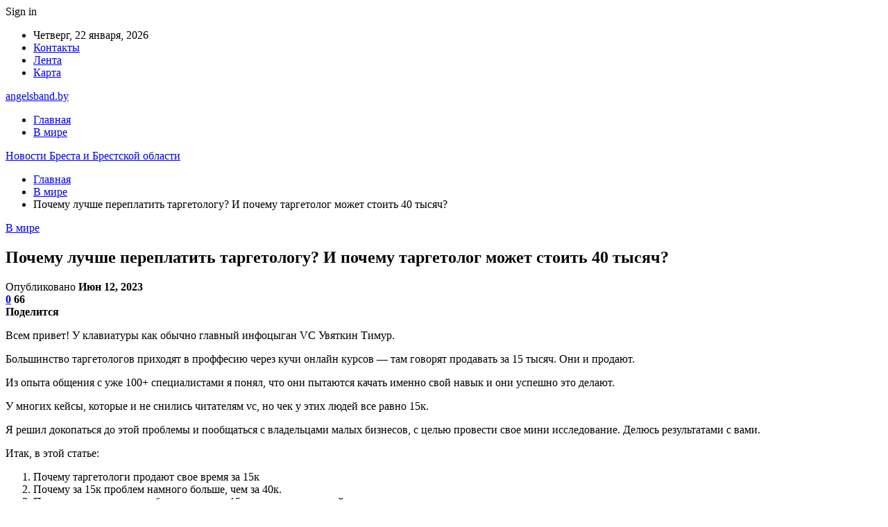

--- FILE ---
content_type: text/html; charset=UTF-8
request_url: https://angelsband.by/v-mire/pochemy-lychshe-pereplatit-targetology-i-pochemy-targetolog-mojet-stoit-40-tysiach.html
body_size: 27663
content:
	<!DOCTYPE html>
		<!--[if IE 8]>
	<html class="ie ie8" dir="ltr" lang="ru-RU" prefix="og: https://ogp.me/ns#"> <![endif]-->
	<!--[if IE 9]>
	<html class="ie ie9" dir="ltr" lang="ru-RU" prefix="og: https://ogp.me/ns#"> <![endif]-->
	<!--[if gt IE 9]><!-->
<html dir="ltr" lang="ru-RU" prefix="og: https://ogp.me/ns#"> <!--<![endif]-->
	<head>
				<meta charset="UTF-8">
		<meta http-equiv="X-UA-Compatible" content="IE=edge">
		<meta name="viewport" content="width=device-width, initial-scale=1.0">
		<link rel="pingback" href="https://angelsband.by/xmlrpc.php"/>

		<title>Почему лучше переплатить таргетологу? И почему таргетолог может стоить 40 тысяч? | Новости Бреста и Брестской области</title>
	<style>img:is([sizes="auto" i], [sizes^="auto," i]) { contain-intrinsic-size: 3000px 1500px }</style>
	
		<!-- All in One SEO 4.8.7.2 - aioseo.com -->
	<meta name="description" content="Всем привет! У клавиатуры как обычно главный инфоцыган VC Увяткин Тимур. Большинство таргетологов приходят в проффесию через кучи онлайн курсов - там говорят продавать за 15 тысяч. Они и продают. Из опыта общения с уже 100+ специалистами я понял, что они пытаются качать именно свой навык и они успешно это делают. У многих кейсы, которые" />
	<meta name="robots" content="max-snippet:-1, max-image-preview:large, max-video-preview:-1" />
	<meta name="author" content="admin"/>
	<link rel="canonical" href="https://angelsband.by/v-mire/pochemy-lychshe-pereplatit-targetology-i-pochemy-targetolog-mojet-stoit-40-tysiach.html" />
	<meta name="generator" content="All in One SEO (AIOSEO) 4.8.7.2" />
		<meta property="og:locale" content="ru_RU" />
		<meta property="og:site_name" content="Новости Бреста и Брестской области |" />
		<meta property="og:type" content="article" />
		<meta property="og:title" content="Почему лучше переплатить таргетологу? И почему таргетолог может стоить 40 тысяч? | Новости Бреста и Брестской области" />
		<meta property="og:description" content="Всем привет! У клавиатуры как обычно главный инфоцыган VC Увяткин Тимур. Большинство таргетологов приходят в проффесию через кучи онлайн курсов - там говорят продавать за 15 тысяч. Они и продают. Из опыта общения с уже 100+ специалистами я понял, что они пытаются качать именно свой навык и они успешно это делают. У многих кейсы, которые" />
		<meta property="og:url" content="https://angelsband.by/v-mire/pochemy-lychshe-pereplatit-targetology-i-pochemy-targetolog-mojet-stoit-40-tysiach.html" />
		<meta property="article:published_time" content="2023-06-12T00:36:23+00:00" />
		<meta property="article:modified_time" content="2023-06-12T00:36:23+00:00" />
		<meta name="twitter:card" content="summary" />
		<meta name="twitter:title" content="Почему лучше переплатить таргетологу? И почему таргетолог может стоить 40 тысяч? | Новости Бреста и Брестской области" />
		<meta name="twitter:description" content="Всем привет! У клавиатуры как обычно главный инфоцыган VC Увяткин Тимур. Большинство таргетологов приходят в проффесию через кучи онлайн курсов - там говорят продавать за 15 тысяч. Они и продают. Из опыта общения с уже 100+ специалистами я понял, что они пытаются качать именно свой навык и они успешно это делают. У многих кейсы, которые" />
		<script type="application/ld+json" class="aioseo-schema">
			{"@context":"https:\/\/schema.org","@graph":[{"@type":"Article","@id":"https:\/\/angelsband.by\/v-mire\/pochemy-lychshe-pereplatit-targetology-i-pochemy-targetolog-mojet-stoit-40-tysiach.html#article","name":"\u041f\u043e\u0447\u0435\u043c\u0443 \u043b\u0443\u0447\u0448\u0435 \u043f\u0435\u0440\u0435\u043f\u043b\u0430\u0442\u0438\u0442\u044c \u0442\u0430\u0440\u0433\u0435\u0442\u043e\u043b\u043e\u0433\u0443? \u0418 \u043f\u043e\u0447\u0435\u043c\u0443 \u0442\u0430\u0440\u0433\u0435\u0442\u043e\u043b\u043e\u0433 \u043c\u043e\u0436\u0435\u0442 \u0441\u0442\u043e\u0438\u0442\u044c 40 \u0442\u044b\u0441\u044f\u0447? | \u041d\u043e\u0432\u043e\u0441\u0442\u0438 \u0411\u0440\u0435\u0441\u0442\u0430 \u0438 \u0411\u0440\u0435\u0441\u0442\u0441\u043a\u043e\u0439 \u043e\u0431\u043b\u0430\u0441\u0442\u0438","headline":"\u041f\u043e\u0447\u0435\u043c\u0443 \u043b\u0443\u0447\u0448\u0435 \u043f\u0435\u0440\u0435\u043f\u043b\u0430\u0442\u0438\u0442\u044c \u0442\u0430\u0440\u0433\u0435\u0442\u043e\u043b\u043e\u0433\u0443? \u0418 \u043f\u043e\u0447\u0435\u043c\u0443 \u0442\u0430\u0440\u0433\u0435\u0442\u043e\u043b\u043e\u0433 \u043c\u043e\u0436\u0435\u0442 \u0441\u0442\u043e\u0438\u0442\u044c 40 \u0442\u044b\u0441\u044f\u0447?","author":{"@id":"https:\/\/angelsband.by\/author\/admin#author"},"publisher":{"@id":"https:\/\/angelsband.by\/#organization"},"image":{"@type":"ImageObject","url":"https:\/\/angelsband.by\/wp-content\/uploads\/2023\/06\/96a6834b24d721c11fe12ecf872897ee.jpg"},"datePublished":"2023-06-12T03:36:22+03:00","dateModified":"2023-06-12T03:36:22+03:00","inLanguage":"ru-RU","mainEntityOfPage":{"@id":"https:\/\/angelsband.by\/v-mire\/pochemy-lychshe-pereplatit-targetology-i-pochemy-targetolog-mojet-stoit-40-tysiach.html#webpage"},"isPartOf":{"@id":"https:\/\/angelsband.by\/v-mire\/pochemy-lychshe-pereplatit-targetology-i-pochemy-targetolog-mojet-stoit-40-tysiach.html#webpage"},"articleSection":"\u0412 \u043c\u0438\u0440\u0435"},{"@type":"BreadcrumbList","@id":"https:\/\/angelsband.by\/v-mire\/pochemy-lychshe-pereplatit-targetology-i-pochemy-targetolog-mojet-stoit-40-tysiach.html#breadcrumblist","itemListElement":[{"@type":"ListItem","@id":"https:\/\/angelsband.by#listItem","position":1,"name":"\u0413\u043b\u0430\u0432\u043d\u0430\u044f","item":"https:\/\/angelsband.by","nextItem":{"@type":"ListItem","@id":"https:\/\/angelsband.by\/category\/v-mire#listItem","name":"\u0412 \u043c\u0438\u0440\u0435"}},{"@type":"ListItem","@id":"https:\/\/angelsband.by\/category\/v-mire#listItem","position":2,"name":"\u0412 \u043c\u0438\u0440\u0435","item":"https:\/\/angelsband.by\/category\/v-mire","nextItem":{"@type":"ListItem","@id":"https:\/\/angelsband.by\/v-mire\/pochemy-lychshe-pereplatit-targetology-i-pochemy-targetolog-mojet-stoit-40-tysiach.html#listItem","name":"\u041f\u043e\u0447\u0435\u043c\u0443 \u043b\u0443\u0447\u0448\u0435 \u043f\u0435\u0440\u0435\u043f\u043b\u0430\u0442\u0438\u0442\u044c \u0442\u0430\u0440\u0433\u0435\u0442\u043e\u043b\u043e\u0433\u0443? \u0418 \u043f\u043e\u0447\u0435\u043c\u0443 \u0442\u0430\u0440\u0433\u0435\u0442\u043e\u043b\u043e\u0433 \u043c\u043e\u0436\u0435\u0442 \u0441\u0442\u043e\u0438\u0442\u044c 40 \u0442\u044b\u0441\u044f\u0447?"},"previousItem":{"@type":"ListItem","@id":"https:\/\/angelsband.by#listItem","name":"\u0413\u043b\u0430\u0432\u043d\u0430\u044f"}},{"@type":"ListItem","@id":"https:\/\/angelsband.by\/v-mire\/pochemy-lychshe-pereplatit-targetology-i-pochemy-targetolog-mojet-stoit-40-tysiach.html#listItem","position":3,"name":"\u041f\u043e\u0447\u0435\u043c\u0443 \u043b\u0443\u0447\u0448\u0435 \u043f\u0435\u0440\u0435\u043f\u043b\u0430\u0442\u0438\u0442\u044c \u0442\u0430\u0440\u0433\u0435\u0442\u043e\u043b\u043e\u0433\u0443? \u0418 \u043f\u043e\u0447\u0435\u043c\u0443 \u0442\u0430\u0440\u0433\u0435\u0442\u043e\u043b\u043e\u0433 \u043c\u043e\u0436\u0435\u0442 \u0441\u0442\u043e\u0438\u0442\u044c 40 \u0442\u044b\u0441\u044f\u0447?","previousItem":{"@type":"ListItem","@id":"https:\/\/angelsband.by\/category\/v-mire#listItem","name":"\u0412 \u043c\u0438\u0440\u0435"}}]},{"@type":"Organization","@id":"https:\/\/angelsband.by\/#organization","name":"\u041d\u043e\u0432\u043e\u0441\u0442\u0438 \u0411\u0440\u0435\u0441\u0442\u0430 \u0438 \u0411\u0440\u0435\u0441\u0442\u0441\u043a\u043e\u0439 \u043e\u0431\u043b\u0430\u0441\u0442\u0438","url":"https:\/\/angelsband.by\/"},{"@type":"Person","@id":"https:\/\/angelsband.by\/author\/admin#author","url":"https:\/\/angelsband.by\/author\/admin","name":"admin","image":{"@type":"ImageObject","@id":"https:\/\/angelsband.by\/v-mire\/pochemy-lychshe-pereplatit-targetology-i-pochemy-targetolog-mojet-stoit-40-tysiach.html#authorImage","url":"https:\/\/secure.gravatar.com\/avatar\/312cdcf38b28165683a140e612e3f9539f86d26244a3dfc71ba6b2cdead2a3eb?s=96&d=mm&r=g","width":96,"height":96,"caption":"admin"}},{"@type":"WebPage","@id":"https:\/\/angelsband.by\/v-mire\/pochemy-lychshe-pereplatit-targetology-i-pochemy-targetolog-mojet-stoit-40-tysiach.html#webpage","url":"https:\/\/angelsband.by\/v-mire\/pochemy-lychshe-pereplatit-targetology-i-pochemy-targetolog-mojet-stoit-40-tysiach.html","name":"\u041f\u043e\u0447\u0435\u043c\u0443 \u043b\u0443\u0447\u0448\u0435 \u043f\u0435\u0440\u0435\u043f\u043b\u0430\u0442\u0438\u0442\u044c \u0442\u0430\u0440\u0433\u0435\u0442\u043e\u043b\u043e\u0433\u0443? \u0418 \u043f\u043e\u0447\u0435\u043c\u0443 \u0442\u0430\u0440\u0433\u0435\u0442\u043e\u043b\u043e\u0433 \u043c\u043e\u0436\u0435\u0442 \u0441\u0442\u043e\u0438\u0442\u044c 40 \u0442\u044b\u0441\u044f\u0447? | \u041d\u043e\u0432\u043e\u0441\u0442\u0438 \u0411\u0440\u0435\u0441\u0442\u0430 \u0438 \u0411\u0440\u0435\u0441\u0442\u0441\u043a\u043e\u0439 \u043e\u0431\u043b\u0430\u0441\u0442\u0438","description":"\u0412\u0441\u0435\u043c \u043f\u0440\u0438\u0432\u0435\u0442! \u0423 \u043a\u043b\u0430\u0432\u0438\u0430\u0442\u0443\u0440\u044b \u043a\u0430\u043a \u043e\u0431\u044b\u0447\u043d\u043e \u0433\u043b\u0430\u0432\u043d\u044b\u0439 \u0438\u043d\u0444\u043e\u0446\u044b\u0433\u0430\u043d VC \u0423\u0432\u044f\u0442\u043a\u0438\u043d \u0422\u0438\u043c\u0443\u0440. \u0411\u043e\u043b\u044c\u0448\u0438\u043d\u0441\u0442\u0432\u043e \u0442\u0430\u0440\u0433\u0435\u0442\u043e\u043b\u043e\u0433\u043e\u0432 \u043f\u0440\u0438\u0445\u043e\u0434\u044f\u0442 \u0432 \u043f\u0440\u043e\u0444\u0444\u0435\u0441\u0438\u044e \u0447\u0435\u0440\u0435\u0437 \u043a\u0443\u0447\u0438 \u043e\u043d\u043b\u0430\u0439\u043d \u043a\u0443\u0440\u0441\u043e\u0432 - \u0442\u0430\u043c \u0433\u043e\u0432\u043e\u0440\u044f\u0442 \u043f\u0440\u043e\u0434\u0430\u0432\u0430\u0442\u044c \u0437\u0430 15 \u0442\u044b\u0441\u044f\u0447. \u041e\u043d\u0438 \u0438 \u043f\u0440\u043e\u0434\u0430\u044e\u0442. \u0418\u0437 \u043e\u043f\u044b\u0442\u0430 \u043e\u0431\u0449\u0435\u043d\u0438\u044f \u0441 \u0443\u0436\u0435 100+ \u0441\u043f\u0435\u0446\u0438\u0430\u043b\u0438\u0441\u0442\u0430\u043c\u0438 \u044f \u043f\u043e\u043d\u044f\u043b, \u0447\u0442\u043e \u043e\u043d\u0438 \u043f\u044b\u0442\u0430\u044e\u0442\u0441\u044f \u043a\u0430\u0447\u0430\u0442\u044c \u0438\u043c\u0435\u043d\u043d\u043e \u0441\u0432\u043e\u0439 \u043d\u0430\u0432\u044b\u043a \u0438 \u043e\u043d\u0438 \u0443\u0441\u043f\u0435\u0448\u043d\u043e \u044d\u0442\u043e \u0434\u0435\u043b\u0430\u044e\u0442. \u0423 \u043c\u043d\u043e\u0433\u0438\u0445 \u043a\u0435\u0439\u0441\u044b, \u043a\u043e\u0442\u043e\u0440\u044b\u0435","inLanguage":"ru-RU","isPartOf":{"@id":"https:\/\/angelsband.by\/#website"},"breadcrumb":{"@id":"https:\/\/angelsband.by\/v-mire\/pochemy-lychshe-pereplatit-targetology-i-pochemy-targetolog-mojet-stoit-40-tysiach.html#breadcrumblist"},"author":{"@id":"https:\/\/angelsband.by\/author\/admin#author"},"creator":{"@id":"https:\/\/angelsband.by\/author\/admin#author"},"image":{"@type":"ImageObject","url":"https:\/\/angelsband.by\/wp-content\/uploads\/2023\/06\/96a6834b24d721c11fe12ecf872897ee.jpg","@id":"https:\/\/angelsband.by\/v-mire\/pochemy-lychshe-pereplatit-targetology-i-pochemy-targetolog-mojet-stoit-40-tysiach.html\/#mainImage"},"primaryImageOfPage":{"@id":"https:\/\/angelsband.by\/v-mire\/pochemy-lychshe-pereplatit-targetology-i-pochemy-targetolog-mojet-stoit-40-tysiach.html#mainImage"},"datePublished":"2023-06-12T03:36:22+03:00","dateModified":"2023-06-12T03:36:22+03:00"},{"@type":"WebSite","@id":"https:\/\/angelsband.by\/#website","url":"https:\/\/angelsband.by\/","name":"\u041d\u043e\u0432\u043e\u0441\u0442\u0438 \u0411\u0440\u0435\u0441\u0442\u0430 \u0438 \u0411\u0440\u0435\u0441\u0442\u0441\u043a\u043e\u0439 \u043e\u0431\u043b\u0430\u0441\u0442\u0438","inLanguage":"ru-RU","publisher":{"@id":"https:\/\/angelsband.by\/#organization"}}]}
		</script>
		<!-- All in One SEO -->


<!-- Better Open Graph, Schema.org & Twitter Integration -->
<meta property="og:locale" content="ru_ru"/>
<meta property="og:site_name" content="Новости Бреста и Брестской области"/>
<meta property="og:url" content="https://angelsband.by/v-mire/pochemy-lychshe-pereplatit-targetology-i-pochemy-targetolog-mojet-stoit-40-tysiach.html"/>
<meta property="og:title" content="Почему лучше переплатить таргетологу? И почему таргетолог может стоить 40 тысяч?"/>
<meta property="og:image" content="https://angelsband.by/wp-content/uploads/2023/06/96a6834b24d721c11fe12ecf872897ee.jpg"/>
<meta property="article:section" content="В мире"/>
<meta property="og:description" content="Всем привет! У клавиатуры как обычно главный инфоцыган VC Увяткин Тимур.                                                                                                                               Большинство таргетологов приходят в проффесию через"/>
<meta property="og:type" content="article"/>
<meta name="twitter:card" content="summary"/>
<meta name="twitter:url" content="https://angelsband.by/v-mire/pochemy-lychshe-pereplatit-targetology-i-pochemy-targetolog-mojet-stoit-40-tysiach.html"/>
<meta name="twitter:title" content="Почему лучше переплатить таргетологу? И почему таргетолог может стоить 40 тысяч?"/>
<meta name="twitter:description" content="Всем привет! У клавиатуры как обычно главный инфоцыган VC Увяткин Тимур.                                                                                                                               Большинство таргетологов приходят в проффесию через"/>
<meta name="twitter:image" content="https://angelsband.by/wp-content/uploads/2023/06/96a6834b24d721c11fe12ecf872897ee.jpg"/>
<!-- / Better Open Graph, Schema.org & Twitter Integration. -->
<link rel='dns-prefetch' href='//fonts.googleapis.com' />
<link rel="alternate" type="application/rss+xml" title="Новости Бреста и Брестской области &raquo; Лента" href="https://angelsband.by/feed" />
<link rel="alternate" type="application/rss+xml" title="Новости Бреста и Брестской области &raquo; Лента комментариев" href="https://angelsband.by/comments/feed" />
<link rel="alternate" type="application/rss+xml" title="Новости Бреста и Брестской области &raquo; Лента комментариев к &laquo;Почему лучше переплатить таргетологу? И почему таргетолог может стоить 40 тысяч?&raquo;" href="https://angelsband.by/v-mire/pochemy-lychshe-pereplatit-targetology-i-pochemy-targetolog-mojet-stoit-40-tysiach.html/feed" />
		<!-- This site uses the Google Analytics by MonsterInsights plugin v9.8.0 - Using Analytics tracking - https://www.monsterinsights.com/ -->
		<!-- Примечание: MonsterInsights в настоящее время не настроен на этом сайте. Владелец сайта должен пройти аутентификацию в Google Analytics на панели настроек MonsterInsights. -->
					<!-- No tracking code set -->
				<!-- / Google Analytics by MonsterInsights -->
		<script type="text/javascript">
/* <![CDATA[ */
window._wpemojiSettings = {"baseUrl":"https:\/\/s.w.org\/images\/core\/emoji\/16.0.1\/72x72\/","ext":".png","svgUrl":"https:\/\/s.w.org\/images\/core\/emoji\/16.0.1\/svg\/","svgExt":".svg","source":{"concatemoji":"https:\/\/angelsband.by\/wp-includes\/js\/wp-emoji-release.min.js?ver=6.8.3"}};
/*! This file is auto-generated */
!function(s,n){var o,i,e;function c(e){try{var t={supportTests:e,timestamp:(new Date).valueOf()};sessionStorage.setItem(o,JSON.stringify(t))}catch(e){}}function p(e,t,n){e.clearRect(0,0,e.canvas.width,e.canvas.height),e.fillText(t,0,0);var t=new Uint32Array(e.getImageData(0,0,e.canvas.width,e.canvas.height).data),a=(e.clearRect(0,0,e.canvas.width,e.canvas.height),e.fillText(n,0,0),new Uint32Array(e.getImageData(0,0,e.canvas.width,e.canvas.height).data));return t.every(function(e,t){return e===a[t]})}function u(e,t){e.clearRect(0,0,e.canvas.width,e.canvas.height),e.fillText(t,0,0);for(var n=e.getImageData(16,16,1,1),a=0;a<n.data.length;a++)if(0!==n.data[a])return!1;return!0}function f(e,t,n,a){switch(t){case"flag":return n(e,"\ud83c\udff3\ufe0f\u200d\u26a7\ufe0f","\ud83c\udff3\ufe0f\u200b\u26a7\ufe0f")?!1:!n(e,"\ud83c\udde8\ud83c\uddf6","\ud83c\udde8\u200b\ud83c\uddf6")&&!n(e,"\ud83c\udff4\udb40\udc67\udb40\udc62\udb40\udc65\udb40\udc6e\udb40\udc67\udb40\udc7f","\ud83c\udff4\u200b\udb40\udc67\u200b\udb40\udc62\u200b\udb40\udc65\u200b\udb40\udc6e\u200b\udb40\udc67\u200b\udb40\udc7f");case"emoji":return!a(e,"\ud83e\udedf")}return!1}function g(e,t,n,a){var r="undefined"!=typeof WorkerGlobalScope&&self instanceof WorkerGlobalScope?new OffscreenCanvas(300,150):s.createElement("canvas"),o=r.getContext("2d",{willReadFrequently:!0}),i=(o.textBaseline="top",o.font="600 32px Arial",{});return e.forEach(function(e){i[e]=t(o,e,n,a)}),i}function t(e){var t=s.createElement("script");t.src=e,t.defer=!0,s.head.appendChild(t)}"undefined"!=typeof Promise&&(o="wpEmojiSettingsSupports",i=["flag","emoji"],n.supports={everything:!0,everythingExceptFlag:!0},e=new Promise(function(e){s.addEventListener("DOMContentLoaded",e,{once:!0})}),new Promise(function(t){var n=function(){try{var e=JSON.parse(sessionStorage.getItem(o));if("object"==typeof e&&"number"==typeof e.timestamp&&(new Date).valueOf()<e.timestamp+604800&&"object"==typeof e.supportTests)return e.supportTests}catch(e){}return null}();if(!n){if("undefined"!=typeof Worker&&"undefined"!=typeof OffscreenCanvas&&"undefined"!=typeof URL&&URL.createObjectURL&&"undefined"!=typeof Blob)try{var e="postMessage("+g.toString()+"("+[JSON.stringify(i),f.toString(),p.toString(),u.toString()].join(",")+"));",a=new Blob([e],{type:"text/javascript"}),r=new Worker(URL.createObjectURL(a),{name:"wpTestEmojiSupports"});return void(r.onmessage=function(e){c(n=e.data),r.terminate(),t(n)})}catch(e){}c(n=g(i,f,p,u))}t(n)}).then(function(e){for(var t in e)n.supports[t]=e[t],n.supports.everything=n.supports.everything&&n.supports[t],"flag"!==t&&(n.supports.everythingExceptFlag=n.supports.everythingExceptFlag&&n.supports[t]);n.supports.everythingExceptFlag=n.supports.everythingExceptFlag&&!n.supports.flag,n.DOMReady=!1,n.readyCallback=function(){n.DOMReady=!0}}).then(function(){return e}).then(function(){var e;n.supports.everything||(n.readyCallback(),(e=n.source||{}).concatemoji?t(e.concatemoji):e.wpemoji&&e.twemoji&&(t(e.twemoji),t(e.wpemoji)))}))}((window,document),window._wpemojiSettings);
/* ]]> */
</script>
<style id='wp-emoji-styles-inline-css' type='text/css'>

	img.wp-smiley, img.emoji {
		display: inline !important;
		border: none !important;
		box-shadow: none !important;
		height: 1em !important;
		width: 1em !important;
		margin: 0 0.07em !important;
		vertical-align: -0.1em !important;
		background: none !important;
		padding: 0 !important;
	}
</style>
<link rel='stylesheet' id='wp-block-library-css' href='https://angelsband.by/wp-includes/css/dist/block-library/style.min.css?ver=6.8.3' type='text/css' media='all' />
<style id='classic-theme-styles-inline-css' type='text/css'>
/*! This file is auto-generated */
.wp-block-button__link{color:#fff;background-color:#32373c;border-radius:9999px;box-shadow:none;text-decoration:none;padding:calc(.667em + 2px) calc(1.333em + 2px);font-size:1.125em}.wp-block-file__button{background:#32373c;color:#fff;text-decoration:none}
</style>
<style id='global-styles-inline-css' type='text/css'>
:root{--wp--preset--aspect-ratio--square: 1;--wp--preset--aspect-ratio--4-3: 4/3;--wp--preset--aspect-ratio--3-4: 3/4;--wp--preset--aspect-ratio--3-2: 3/2;--wp--preset--aspect-ratio--2-3: 2/3;--wp--preset--aspect-ratio--16-9: 16/9;--wp--preset--aspect-ratio--9-16: 9/16;--wp--preset--color--black: #000000;--wp--preset--color--cyan-bluish-gray: #abb8c3;--wp--preset--color--white: #ffffff;--wp--preset--color--pale-pink: #f78da7;--wp--preset--color--vivid-red: #cf2e2e;--wp--preset--color--luminous-vivid-orange: #ff6900;--wp--preset--color--luminous-vivid-amber: #fcb900;--wp--preset--color--light-green-cyan: #7bdcb5;--wp--preset--color--vivid-green-cyan: #00d084;--wp--preset--color--pale-cyan-blue: #8ed1fc;--wp--preset--color--vivid-cyan-blue: #0693e3;--wp--preset--color--vivid-purple: #9b51e0;--wp--preset--gradient--vivid-cyan-blue-to-vivid-purple: linear-gradient(135deg,rgba(6,147,227,1) 0%,rgb(155,81,224) 100%);--wp--preset--gradient--light-green-cyan-to-vivid-green-cyan: linear-gradient(135deg,rgb(122,220,180) 0%,rgb(0,208,130) 100%);--wp--preset--gradient--luminous-vivid-amber-to-luminous-vivid-orange: linear-gradient(135deg,rgba(252,185,0,1) 0%,rgba(255,105,0,1) 100%);--wp--preset--gradient--luminous-vivid-orange-to-vivid-red: linear-gradient(135deg,rgba(255,105,0,1) 0%,rgb(207,46,46) 100%);--wp--preset--gradient--very-light-gray-to-cyan-bluish-gray: linear-gradient(135deg,rgb(238,238,238) 0%,rgb(169,184,195) 100%);--wp--preset--gradient--cool-to-warm-spectrum: linear-gradient(135deg,rgb(74,234,220) 0%,rgb(151,120,209) 20%,rgb(207,42,186) 40%,rgb(238,44,130) 60%,rgb(251,105,98) 80%,rgb(254,248,76) 100%);--wp--preset--gradient--blush-light-purple: linear-gradient(135deg,rgb(255,206,236) 0%,rgb(152,150,240) 100%);--wp--preset--gradient--blush-bordeaux: linear-gradient(135deg,rgb(254,205,165) 0%,rgb(254,45,45) 50%,rgb(107,0,62) 100%);--wp--preset--gradient--luminous-dusk: linear-gradient(135deg,rgb(255,203,112) 0%,rgb(199,81,192) 50%,rgb(65,88,208) 100%);--wp--preset--gradient--pale-ocean: linear-gradient(135deg,rgb(255,245,203) 0%,rgb(182,227,212) 50%,rgb(51,167,181) 100%);--wp--preset--gradient--electric-grass: linear-gradient(135deg,rgb(202,248,128) 0%,rgb(113,206,126) 100%);--wp--preset--gradient--midnight: linear-gradient(135deg,rgb(2,3,129) 0%,rgb(40,116,252) 100%);--wp--preset--font-size--small: 13px;--wp--preset--font-size--medium: 20px;--wp--preset--font-size--large: 36px;--wp--preset--font-size--x-large: 42px;--wp--preset--spacing--20: 0.44rem;--wp--preset--spacing--30: 0.67rem;--wp--preset--spacing--40: 1rem;--wp--preset--spacing--50: 1.5rem;--wp--preset--spacing--60: 2.25rem;--wp--preset--spacing--70: 3.38rem;--wp--preset--spacing--80: 5.06rem;--wp--preset--shadow--natural: 6px 6px 9px rgba(0, 0, 0, 0.2);--wp--preset--shadow--deep: 12px 12px 50px rgba(0, 0, 0, 0.4);--wp--preset--shadow--sharp: 6px 6px 0px rgba(0, 0, 0, 0.2);--wp--preset--shadow--outlined: 6px 6px 0px -3px rgba(255, 255, 255, 1), 6px 6px rgba(0, 0, 0, 1);--wp--preset--shadow--crisp: 6px 6px 0px rgba(0, 0, 0, 1);}:where(.is-layout-flex){gap: 0.5em;}:where(.is-layout-grid){gap: 0.5em;}body .is-layout-flex{display: flex;}.is-layout-flex{flex-wrap: wrap;align-items: center;}.is-layout-flex > :is(*, div){margin: 0;}body .is-layout-grid{display: grid;}.is-layout-grid > :is(*, div){margin: 0;}:where(.wp-block-columns.is-layout-flex){gap: 2em;}:where(.wp-block-columns.is-layout-grid){gap: 2em;}:where(.wp-block-post-template.is-layout-flex){gap: 1.25em;}:where(.wp-block-post-template.is-layout-grid){gap: 1.25em;}.has-black-color{color: var(--wp--preset--color--black) !important;}.has-cyan-bluish-gray-color{color: var(--wp--preset--color--cyan-bluish-gray) !important;}.has-white-color{color: var(--wp--preset--color--white) !important;}.has-pale-pink-color{color: var(--wp--preset--color--pale-pink) !important;}.has-vivid-red-color{color: var(--wp--preset--color--vivid-red) !important;}.has-luminous-vivid-orange-color{color: var(--wp--preset--color--luminous-vivid-orange) !important;}.has-luminous-vivid-amber-color{color: var(--wp--preset--color--luminous-vivid-amber) !important;}.has-light-green-cyan-color{color: var(--wp--preset--color--light-green-cyan) !important;}.has-vivid-green-cyan-color{color: var(--wp--preset--color--vivid-green-cyan) !important;}.has-pale-cyan-blue-color{color: var(--wp--preset--color--pale-cyan-blue) !important;}.has-vivid-cyan-blue-color{color: var(--wp--preset--color--vivid-cyan-blue) !important;}.has-vivid-purple-color{color: var(--wp--preset--color--vivid-purple) !important;}.has-black-background-color{background-color: var(--wp--preset--color--black) !important;}.has-cyan-bluish-gray-background-color{background-color: var(--wp--preset--color--cyan-bluish-gray) !important;}.has-white-background-color{background-color: var(--wp--preset--color--white) !important;}.has-pale-pink-background-color{background-color: var(--wp--preset--color--pale-pink) !important;}.has-vivid-red-background-color{background-color: var(--wp--preset--color--vivid-red) !important;}.has-luminous-vivid-orange-background-color{background-color: var(--wp--preset--color--luminous-vivid-orange) !important;}.has-luminous-vivid-amber-background-color{background-color: var(--wp--preset--color--luminous-vivid-amber) !important;}.has-light-green-cyan-background-color{background-color: var(--wp--preset--color--light-green-cyan) !important;}.has-vivid-green-cyan-background-color{background-color: var(--wp--preset--color--vivid-green-cyan) !important;}.has-pale-cyan-blue-background-color{background-color: var(--wp--preset--color--pale-cyan-blue) !important;}.has-vivid-cyan-blue-background-color{background-color: var(--wp--preset--color--vivid-cyan-blue) !important;}.has-vivid-purple-background-color{background-color: var(--wp--preset--color--vivid-purple) !important;}.has-black-border-color{border-color: var(--wp--preset--color--black) !important;}.has-cyan-bluish-gray-border-color{border-color: var(--wp--preset--color--cyan-bluish-gray) !important;}.has-white-border-color{border-color: var(--wp--preset--color--white) !important;}.has-pale-pink-border-color{border-color: var(--wp--preset--color--pale-pink) !important;}.has-vivid-red-border-color{border-color: var(--wp--preset--color--vivid-red) !important;}.has-luminous-vivid-orange-border-color{border-color: var(--wp--preset--color--luminous-vivid-orange) !important;}.has-luminous-vivid-amber-border-color{border-color: var(--wp--preset--color--luminous-vivid-amber) !important;}.has-light-green-cyan-border-color{border-color: var(--wp--preset--color--light-green-cyan) !important;}.has-vivid-green-cyan-border-color{border-color: var(--wp--preset--color--vivid-green-cyan) !important;}.has-pale-cyan-blue-border-color{border-color: var(--wp--preset--color--pale-cyan-blue) !important;}.has-vivid-cyan-blue-border-color{border-color: var(--wp--preset--color--vivid-cyan-blue) !important;}.has-vivid-purple-border-color{border-color: var(--wp--preset--color--vivid-purple) !important;}.has-vivid-cyan-blue-to-vivid-purple-gradient-background{background: var(--wp--preset--gradient--vivid-cyan-blue-to-vivid-purple) !important;}.has-light-green-cyan-to-vivid-green-cyan-gradient-background{background: var(--wp--preset--gradient--light-green-cyan-to-vivid-green-cyan) !important;}.has-luminous-vivid-amber-to-luminous-vivid-orange-gradient-background{background: var(--wp--preset--gradient--luminous-vivid-amber-to-luminous-vivid-orange) !important;}.has-luminous-vivid-orange-to-vivid-red-gradient-background{background: var(--wp--preset--gradient--luminous-vivid-orange-to-vivid-red) !important;}.has-very-light-gray-to-cyan-bluish-gray-gradient-background{background: var(--wp--preset--gradient--very-light-gray-to-cyan-bluish-gray) !important;}.has-cool-to-warm-spectrum-gradient-background{background: var(--wp--preset--gradient--cool-to-warm-spectrum) !important;}.has-blush-light-purple-gradient-background{background: var(--wp--preset--gradient--blush-light-purple) !important;}.has-blush-bordeaux-gradient-background{background: var(--wp--preset--gradient--blush-bordeaux) !important;}.has-luminous-dusk-gradient-background{background: var(--wp--preset--gradient--luminous-dusk) !important;}.has-pale-ocean-gradient-background{background: var(--wp--preset--gradient--pale-ocean) !important;}.has-electric-grass-gradient-background{background: var(--wp--preset--gradient--electric-grass) !important;}.has-midnight-gradient-background{background: var(--wp--preset--gradient--midnight) !important;}.has-small-font-size{font-size: var(--wp--preset--font-size--small) !important;}.has-medium-font-size{font-size: var(--wp--preset--font-size--medium) !important;}.has-large-font-size{font-size: var(--wp--preset--font-size--large) !important;}.has-x-large-font-size{font-size: var(--wp--preset--font-size--x-large) !important;}
:where(.wp-block-post-template.is-layout-flex){gap: 1.25em;}:where(.wp-block-post-template.is-layout-grid){gap: 1.25em;}
:where(.wp-block-columns.is-layout-flex){gap: 2em;}:where(.wp-block-columns.is-layout-grid){gap: 2em;}
:root :where(.wp-block-pullquote){font-size: 1.5em;line-height: 1.6;}
</style>
<link rel='stylesheet' id='contact-form-7-css' href='https://angelsband.by/wp-content/plugins/contact-form-7/includes/css/styles.css?ver=6.1.2' type='text/css' media='all' />
<link rel='stylesheet' id='bf-slick-css' href='https://angelsband.by/wp-content/themes/publisher/includes/libs/better-framework/assets/css/slick.min.css?ver=3.10.22' type='text/css' media='all' />
<link rel='stylesheet' id='pretty-photo-css' href='https://angelsband.by/wp-content/themes/publisher/includes/libs/better-framework/assets/css/pretty-photo.min.css?ver=3.10.22' type='text/css' media='all' />
<link rel='stylesheet' id='bs-icons-css' href='https://angelsband.by/wp-content/themes/publisher/includes/libs/better-framework/assets/css/bs-icons.css?ver=3.10.22' type='text/css' media='all' />
<link rel='stylesheet' id='theme-libs-css' href='https://angelsband.by/wp-content/themes/publisher/css/theme-libs.min.css?ver=7.7.0' type='text/css' media='all' />
<link rel='stylesheet' id='fontawesome-css' href='https://angelsband.by/wp-content/themes/publisher/includes/libs/better-framework/assets/css/font-awesome.min.css?ver=3.10.22' type='text/css' media='all' />
<link rel='stylesheet' id='publisher-css' href='https://angelsband.by/wp-content/themes/publisher/style-7.7.0.min.css?ver=7.7.0' type='text/css' media='all' />
<link rel='stylesheet' id='better-framework-main-fonts-css' href='https://fonts.googleapis.com/css?family=Roboto:400,500,400italic&#038;subset=greek' type='text/css' media='all' />
<script type="text/javascript" src="https://angelsband.by/wp-includes/js/jquery/jquery.min.js?ver=3.7.1" id="jquery-core-js"></script>
<script type="text/javascript" src="https://angelsband.by/wp-includes/js/jquery/jquery-migrate.min.js?ver=3.4.1" id="jquery-migrate-js"></script>
<!--[if lt IE 9]>
<script type="text/javascript" src="https://angelsband.by/wp-content/themes/publisher/includes/libs/better-framework/assets/js/html5shiv.min.js?ver=3.10.22" id="bf-html5shiv-js"></script>
<![endif]-->
<!--[if lt IE 9]>
<script type="text/javascript" src="https://angelsband.by/wp-content/themes/publisher/includes/libs/better-framework/assets/js/respond.min.js?ver=3.10.22" id="bf-respond-js"></script>
<![endif]-->
<link rel="https://api.w.org/" href="https://angelsband.by/wp-json/" /><link rel="alternate" title="JSON" type="application/json" href="https://angelsband.by/wp-json/wp/v2/posts/2081" /><link rel="EditURI" type="application/rsd+xml" title="RSD" href="https://angelsband.by/xmlrpc.php?rsd" />
<meta name="generator" content="WordPress 6.8.3" />
<link rel='shortlink' href='https://angelsband.by/?p=2081' />
<link rel="alternate" title="oEmbed (JSON)" type="application/json+oembed" href="https://angelsband.by/wp-json/oembed/1.0/embed?url=https%3A%2F%2Fangelsband.by%2Fv-mire%2Fpochemy-lychshe-pereplatit-targetology-i-pochemy-targetolog-mojet-stoit-40-tysiach.html" />
<link rel="alternate" title="oEmbed (XML)" type="text/xml+oembed" href="https://angelsband.by/wp-json/oembed/1.0/embed?url=https%3A%2F%2Fangelsband.by%2Fv-mire%2Fpochemy-lychshe-pereplatit-targetology-i-pochemy-targetolog-mojet-stoit-40-tysiach.html&#038;format=xml" />
			<link rel="amphtml" href="https://angelsband.by/amp/v-mire/pochemy-lychshe-pereplatit-targetology-i-pochemy-targetolog-mojet-stoit-40-tysiach.html"/>
			<!-- Yandex.Metrika counter -->
<script type="text/javascript" >
   (function(m,e,t,r,i,k,a){m[i]=m[i]||function(){(m[i].a=m[i].a||[]).push(arguments)};
   m[i].l=1*new Date();
   for (var j = 0; j < document.scripts.length; j++) {if (document.scripts[j].src === r) { return; }}
   k=e.createElement(t),a=e.getElementsByTagName(t)[0],k.async=1,k.src=r,a.parentNode.insertBefore(k,a)})
   (window, document, "script", "https://mc.yandex.ru/metrika/tag.js", "ym");

   ym(93703523, "init", {
        clickmap:true,
        trackLinks:true,
        accurateTrackBounce:true,
        webvisor:true,
        ecommerce:"dataLayer"
   });
</script>
<noscript><div><img src="https://mc.yandex.ru/watch/93703523" style="position:absolute; left:-9999px;" alt="" /></div></noscript>
<!-- /Yandex.Metrika counter --><script type="application/ld+json">{
    "@context": "http:\/\/schema.org\/",
    "@type": "Organization",
    "@id": "#organization",
    "url": "https:\/\/angelsband.by\/",
    "name": "\u041d\u043e\u0432\u043e\u0441\u0442\u0438 \u0411\u0440\u0435\u0441\u0442\u0430 \u0438 \u0411\u0440\u0435\u0441\u0442\u0441\u043a\u043e\u0439 \u043e\u0431\u043b\u0430\u0441\u0442\u0438",
    "description": ""
}</script>
<script type="application/ld+json">{
    "@context": "http:\/\/schema.org\/",
    "@type": "WebSite",
    "name": "\u041d\u043e\u0432\u043e\u0441\u0442\u0438 \u0411\u0440\u0435\u0441\u0442\u0430 \u0438 \u0411\u0440\u0435\u0441\u0442\u0441\u043a\u043e\u0439 \u043e\u0431\u043b\u0430\u0441\u0442\u0438",
    "alternateName": "",
    "url": "https:\/\/angelsband.by\/"
}</script>
<script type="application/ld+json">{
    "@context": "http:\/\/schema.org\/",
    "@type": "BlogPosting",
    "headline": "\u041f\u043e\u0447\u0435\u043c\u0443 \u043b\u0443\u0447\u0448\u0435 \u043f\u0435\u0440\u0435\u043f\u043b\u0430\u0442\u0438\u0442\u044c \u0442\u0430\u0440\u0433\u0435\u0442\u043e\u043b\u043e\u0433\u0443? \u0418 \u043f\u043e\u0447\u0435\u043c\u0443 \u0442\u0430\u0440\u0433\u0435\u0442\u043e\u043b\u043e\u0433 \u043c\u043e\u0436\u0435\u0442 \u0441\u0442\u043e\u0438\u0442\u044c 40 \u0442\u044b\u0441\u044f\u0447?",
    "description": "\u0412\u0441\u0435\u043c \u043f\u0440\u0438\u0432\u0435\u0442! \u0423 \u043a\u043b\u0430\u0432\u0438\u0430\u0442\u0443\u0440\u044b \u043a\u0430\u043a \u043e\u0431\u044b\u0447\u043d\u043e \u0433\u043b\u0430\u0432\u043d\u044b\u0439 \u0438\u043d\u0444\u043e\u0446\u044b\u0433\u0430\u043d VC \u0423\u0432\u044f\u0442\u043a\u0438\u043d \u0422\u0438\u043c\u0443\u0440.                                                                                                                               \u0411\u043e\u043b\u044c\u0448\u0438\u043d\u0441\u0442\u0432\u043e \u0442\u0430\u0440\u0433\u0435\u0442\u043e\u043b\u043e\u0433\u043e\u0432 \u043f\u0440\u0438\u0445\u043e\u0434\u044f\u0442 \u0432 \u043f\u0440\u043e\u0444\u0444\u0435\u0441\u0438\u044e \u0447\u0435\u0440\u0435\u0437",
    "datePublished": "2023-06-12",
    "dateModified": "2023-06-12",
    "author": {
        "@type": "Person",
        "@id": "#person-admin",
        "name": "admin"
    },
    "image": {
        "@type": "ImageObject",
        "url": "https:\/\/angelsband.by\/wp-content\/uploads\/2023\/06\/96a6834b24d721c11fe12ecf872897ee.jpg"
    },
    "interactionStatistic": [
        {
            "@type": "InteractionCounter",
            "interactionType": "http:\/\/schema.org\/CommentAction",
            "userInteractionCount": "0"
        }
    ],
    "publisher": {
        "@id": "#organization"
    },
    "mainEntityOfPage": "https:\/\/angelsband.by\/v-mire\/pochemy-lychshe-pereplatit-targetology-i-pochemy-targetolog-mojet-stoit-40-tysiach.html"
}</script>
<link rel='stylesheet' id='7.7.0-1766430587' href='https://angelsband.by/wp-content/bs-booster-cache/1ea119be475963671b6eea48751d7bcf.css' type='text/css' media='all' />
<link rel="icon" href="https://angelsband.by/wp-content/uploads/2021/02/slide-0-kopirovat.jpg" sizes="32x32" />
<link rel="icon" href="https://angelsband.by/wp-content/uploads/2021/02/slide-0-kopirovat.jpg" sizes="192x192" />
<link rel="apple-touch-icon" href="https://angelsband.by/wp-content/uploads/2021/02/slide-0-kopirovat.jpg" />
<meta name="msapplication-TileImage" content="https://angelsband.by/wp-content/uploads/2021/02/slide-0-kopirovat.jpg" />
	</head>

<body class="wp-singular post-template-default single single-post postid-2081 single-format-standard wp-theme-publisher bs-theme bs-publisher bs-publisher-clean-magazine active-light-box active-top-line ltr close-rh page-layout-2-col-right full-width active-sticky-sidebar main-menu-sticky-smart single-prim-cat-1 single-cat-1  bs-ll-a" dir="ltr">
		<div class="main-wrap content-main-wrap">
			<header id="header" class="site-header header-style-2 boxed" itemscope="itemscope" itemtype="https://schema.org/WPHeader">

		<section class="topbar topbar-style-1 hidden-xs hidden-xs">
	<div class="content-wrap">
		<div class="container">
			<div class="topbar-inner clearfix">

									<div class="section-links">
													<a class="topbar-sign-in "
							   data-toggle="modal" data-target="#bsLoginModal">
								<i class="fa fa-user-circle"></i> Sign in							</a>

							<div class="modal sign-in-modal fade" id="bsLoginModal" tabindex="-1" role="dialog"
							     style="display: none">
								<div class="modal-dialog" role="document">
									<div class="modal-content">
											<span class="close-modal" data-dismiss="modal" aria-label="Close"><i
														class="fa fa-close"></i></span>
										<div class="modal-body">
											<div id="form_21515_" class="bs-shortcode bs-login-shortcode ">
		<div class="bs-login bs-type-login"  style="display:none">

					<div class="bs-login-panel bs-login-sign-panel bs-current-login-panel">
								<form name="loginform"
				      action="https://angelsband.by/wp-login.php" method="post">

					
					<div class="login-header">
						<span class="login-icon fa fa-user-circle main-color"></span>
						<p>Welcome, Login to your account.</p>
					</div>
					
					<div class="login-field login-username">
						<input type="text" name="log" id="form_21515_user_login" class="input"
						       value="" size="20"
						       placeholder="Username or Email..." required/>
					</div>

					<div class="login-field login-password">
						<input type="password" name="pwd" id="form_21515_user_pass"
						       class="input"
						       value="" size="20" placeholder="Password..."
						       required/>
					</div>

					
					<div class="login-field">
						<a href="https://angelsband.by/wp-login.php?action=lostpassword&redirect_to=https%3A%2F%2Fangelsband.by%2Fv-mire%2Fpochemy-lychshe-pereplatit-targetology-i-pochemy-targetolog-mojet-stoit-40-tysiach.html"
						   class="go-reset-panel">Forget password?</a>

													<span class="login-remember">
							<input class="remember-checkbox" name="rememberme" type="checkbox"
							       id="form_21515_rememberme"
							       value="forever"  />
							<label class="remember-label">Remember me</label>
						</span>
											</div>

					
					<div class="login-field login-submit">
						<input type="submit" name="wp-submit"
						       class="button-primary login-btn"
						       value="Log In"/>
						<input type="hidden" name="redirect_to" value="https://angelsband.by/v-mire/pochemy-lychshe-pereplatit-targetology-i-pochemy-targetolog-mojet-stoit-40-tysiach.html"/>
					</div>

									</form>
			</div>

			<div class="bs-login-panel bs-login-reset-panel">

				<span class="go-login-panel"><i
							class="fa fa-angle-left"></i> Sign in</span>

				<div class="bs-login-reset-panel-inner">
					<div class="login-header">
						<span class="login-icon fa fa-support"></span>
						<p>Recover your password.</p>
						<p>A password will be e-mailed to you.</p>
					</div>
										<form name="lostpasswordform" id="form_21515_lostpasswordform"
					      action="https://angelsband.by/wp-login.php?action=lostpassword"
					      method="post">

						<div class="login-field reset-username">
							<input type="text" name="user_login" class="input" value=""
							       placeholder="Username or Email..."
							       required/>
						</div>

						
						<div class="login-field reset-submit">

							<input type="hidden" name="redirect_to" value=""/>
							<input type="submit" name="wp-submit" class="login-btn"
							       value="Send My Password"/>

						</div>
					</form>
				</div>
			</div>
			</div>
	</div>
										</div>
									</div>
								</div>
							</div>
												</div>
				
				<div class="section-menu">
						<div id="menu-top" class="menu top-menu-wrapper" role="navigation" itemscope="itemscope" itemtype="https://schema.org/SiteNavigationElement">
		<nav class="top-menu-container">

			<ul id="top-navigation" class="top-menu menu clearfix bsm-pure">
									<li id="topbar-date" class="menu-item menu-item-date">
					<span
						class="topbar-date">Четверг, 22 января, 2026</span>
					</li>
					<li id="menu-item-34" class="menu-item menu-item-type-post_type menu-item-object-page better-anim-fade menu-item-34"><a href="https://angelsband.by/kontakty">Контакты</a></li>
<li id="menu-item-35" class="menu-item menu-item-type-post_type menu-item-object-page better-anim-fade menu-item-35"><a href="https://angelsband.by/lenta">Лента</a></li>
<li id="menu-item-75" class="menu-item menu-item-type-custom menu-item-object-custom better-anim-fade menu-item-75"><a href="/sitemap.xml">Карта</a></li>
			</ul>

		</nav>
	</div>
				</div>
			</div>
		</div>
	</div>
</section>
		<div class="header-inner">
			<div class="content-wrap">
				<div class="container">
					<div class="row">
						<div class="row-height">
							<div class="logo-col col-xs-12">
								<div class="col-inside">
									<div id="site-branding" class="site-branding">
	<p  id="site-title" class="logo h1 text-logo">
	<a href="https://angelsband.by/" itemprop="url" rel="home">
		angelsband.by	</a>
</p>
</div><!-- .site-branding -->
								</div>
							</div>
													</div>
					</div>
				</div>
			</div>
		</div>

		<div id="menu-main" class="menu main-menu-wrapper" role="navigation" itemscope="itemscope" itemtype="https://schema.org/SiteNavigationElement">
	<div class="main-menu-inner">
		<div class="content-wrap">
			<div class="container">

				<nav class="main-menu-container">
					<ul id="main-navigation" class="main-menu menu bsm-pure clearfix">
						<li id="menu-item-30" class="menu-item menu-item-type-custom menu-item-object-custom menu-item-home better-anim-fade menu-item-30"><a href="https://angelsband.by/">Главная</a></li>
<li id="menu-item-31" class="menu-item menu-item-type-taxonomy menu-item-object-category current-post-ancestor current-menu-parent current-post-parent menu-term-1 better-anim-fade menu-item-31"><a href="https://angelsband.by/category/v-mire">В мире</a></li>
					</ul><!-- #main-navigation -->
									</nav><!-- .main-menu-container -->

			</div>
		</div>
	</div>
</div><!-- .menu -->
	</header><!-- .header -->
	<div class="rh-header clearfix dark deferred-block-exclude">
		<div class="rh-container clearfix">

			<div class="menu-container close">
				<span class="menu-handler"><span class="lines"></span></span>
			</div><!-- .menu-container -->

			<div class="logo-container rh-text-logo">
				<a href="https://angelsband.by/" itemprop="url" rel="home">
					Новости Бреста и Брестской области				</a>
			</div><!-- .logo-container -->
		</div><!-- .rh-container -->
	</div><!-- .rh-header -->
<nav role="navigation" aria-label="Breadcrumbs" class="bf-breadcrumb clearfix bc-top-style"><div class="container bf-breadcrumb-container"><ul class="bf-breadcrumb-items" itemscope itemtype="http://schema.org/BreadcrumbList"><meta name="numberOfItems" content="3" /><meta name="itemListOrder" content="Ascending" /><li itemprop="itemListElement" itemscope itemtype="http://schema.org/ListItem" class="bf-breadcrumb-item bf-breadcrumb-begin"><a itemprop="item" href="https://angelsband.by" rel="home"><span itemprop="name">Главная</span></a><meta itemprop="position" content="1" /></li><li itemprop="itemListElement" itemscope itemtype="http://schema.org/ListItem" class="bf-breadcrumb-item"><a itemprop="item" href="https://angelsband.by/category/v-mire" ><span itemprop="name">В мире</span></a><meta itemprop="position" content="2" /></li><li itemprop="itemListElement" itemscope itemtype="http://schema.org/ListItem" class="bf-breadcrumb-item bf-breadcrumb-end"><span itemprop="name">Почему лучше переплатить таргетологу? И почему таргетолог может стоить 40 тысяч?</span><meta itemprop="item" content="https://angelsband.by/v-mire/pochemy-lychshe-pereplatit-targetology-i-pochemy-targetolog-mojet-stoit-40-tysiach.html"/><meta itemprop="position" content="3" /></li></ul></div></nav><div class="content-wrap">
		<main id="content" class="content-container">

		<div class="container layout-2-col layout-2-col-1 layout-right-sidebar layout-bc-before post-template-10">

			<div class="row main-section">
										<div class="col-sm-8 content-column">
							<div class="single-container">
																<article id="post-2081" class="post-2081 post type-post status-publish format-standard has-post-thumbnail  category-v-mire single-post-content">
									<div class="single-featured"></div>
																		<div class="post-header-inner">
										<div class="post-header-title">
											<div class="term-badges floated"><span class="term-badge term-1"><a href="https://angelsband.by/category/v-mire">В мире</a></span></div>											<h1 class="single-post-title">
												<span class="post-title" itemprop="headline">Почему лучше переплатить таргетологу? И почему таргетолог может стоить 40 тысяч?</span>
											</h1>
											<div class="post-meta single-post-meta">
				<span class="time"><time class="post-published updated"
			                         datetime="2023-06-12T03:36:22+03:00">Опубликовано <b>Июн 12, 2023</b></time></span>
			</div>
										</div>
									</div>
											<div class="post-share single-post-share top-share clearfix style-1">
			<div class="post-share-btn-group">
				<a href="https://angelsband.by/v-mire/pochemy-lychshe-pereplatit-targetology-i-pochemy-targetolog-mojet-stoit-40-tysiach.html#respond" class="post-share-btn post-share-btn-comments comments" title="Оставить комментарий дальше: &quot;Почему лучше переплатить таргетологу? И почему таргетолог может стоить 40 тысяч?&quot;"><i class="bf-icon fa fa-comments" aria-hidden="true"></i> <b class="number">0</b></a><span class="views post-share-btn post-share-btn-views rank-default" data-bpv-post="2081"><i class="bf-icon  fa fa-eye"></i> <b class="number">66</b></span>			</div>
						<div class="share-handler-wrap ">
				<span class="share-handler post-share-btn rank-default">
					<i class="bf-icon  fa fa-share-alt"></i>						<b class="text">Поделится</b>
										</span>
				<span class="social-item vk"><a href="https://vkontakte.ru/share.php?url=https%3A%2F%2Fangelsband.by%2Fv-mire%2Fpochemy-lychshe-pereplatit-targetology-i-pochemy-targetolog-mojet-stoit-40-tysiach.html" target="_blank" rel="nofollow noreferrer" class="bs-button-el" onclick="window.open(this.href, 'share-vk','left=50,top=50,width=600,height=320,toolbar=0'); return false;"><span class="icon"><i class="bf-icon fa fa-vk"></i></span></a></span><span class="social-item ok-ru"><a href="https://connect.ok.ru/offer?url=https%3A%2F%2Fangelsband.by%2Fv-mire%2Fpochemy-lychshe-pereplatit-targetology-i-pochemy-targetolog-mojet-stoit-40-tysiach.html&title=Почему лучше переплатить таргетологу? И почему таргетолог может стоить 40 тысяч?&imageUrl=https://angelsband.by/wp-content/uploads/2023/06/96a6834b24d721c11fe12ecf872897ee.jpg" target="_blank" rel="nofollow noreferrer" class="bs-button-el" onclick="window.open(this.href, 'share-ok-ru','left=50,top=50,width=600,height=320,toolbar=0'); return false;"><span class="icon"><i class="bf-icon bsfi-ok-ru"></i></span></a></span><span class="social-item facebook"><a href="https://www.facebook.com/sharer.php?u=https%3A%2F%2Fangelsband.by%2Fv-mire%2Fpochemy-lychshe-pereplatit-targetology-i-pochemy-targetolog-mojet-stoit-40-tysiach.html" target="_blank" rel="nofollow noreferrer" class="bs-button-el" onclick="window.open(this.href, 'share-facebook','left=50,top=50,width=600,height=320,toolbar=0'); return false;"><span class="icon"><i class="bf-icon fa fa-facebook"></i></span></a></span><span class="social-item twitter"><a href="https://twitter.com/share?text=Почему лучше переплатить таргетологу? И почему таргетолог может стоить 40 тысяч?&url=https%3A%2F%2Fangelsband.by%2Fv-mire%2Fpochemy-lychshe-pereplatit-targetology-i-pochemy-targetolog-mojet-stoit-40-tysiach.html" target="_blank" rel="nofollow noreferrer" class="bs-button-el" onclick="window.open(this.href, 'share-twitter','left=50,top=50,width=600,height=320,toolbar=0'); return false;"><span class="icon"><i class="bf-icon fa fa-twitter"></i></span></a></span><span class="social-item whatsapp"><a href="whatsapp://send?text=Почему лучше переплатить таргетологу? И почему таргетолог может стоить 40 тысяч? %0A%0A https%3A%2F%2Fangelsband.by%2Fv-mire%2Fpochemy-lychshe-pereplatit-targetology-i-pochemy-targetolog-mojet-stoit-40-tysiach.html" target="_blank" rel="nofollow noreferrer" class="bs-button-el" onclick="window.open(this.href, 'share-whatsapp','left=50,top=50,width=600,height=320,toolbar=0'); return false;"><span class="icon"><i class="bf-icon fa fa-whatsapp"></i></span></a></span><span class="social-item telegram"><a href="https://telegram.me/share/url?url=https%3A%2F%2Fangelsband.by%2Fv-mire%2Fpochemy-lychshe-pereplatit-targetology-i-pochemy-targetolog-mojet-stoit-40-tysiach.html&text=Почему лучше переплатить таргетологу? И почему таргетолог может стоить 40 тысяч?" target="_blank" rel="nofollow noreferrer" class="bs-button-el" onclick="window.open(this.href, 'share-telegram','left=50,top=50,width=600,height=320,toolbar=0'); return false;"><span class="icon"><i class="bf-icon fa fa-send"></i></span></a></span><span class="social-item viber"><a href="viber://forward?text=Почему лучше переплатить таргетологу? И почему таргетолог может стоить 40 тысяч? https%3A%2F%2Fangelsband.by%2Fv-mire%2Fpochemy-lychshe-pereplatit-targetology-i-pochemy-targetolog-mojet-stoit-40-tysiach.html" target="_blank" rel="nofollow noreferrer" class="bs-button-el" onclick="window.open(this.href, 'share-viber','left=50,top=50,width=600,height=320,toolbar=0'); return false;"><span class="icon"><i class="bf-icon bsfi-viber"></i></span></a></span></div>		</div>
											<div class="entry-content clearfix single-post-content">
										<p>Всем привет! У клавиатуры как обычно главный инфоцыган VC Увяткин Тимур. </p>
 <p>Большинство таргетологов приходят в проффесию через кучи онлайн курсов &#8212; там говорят продавать за 15 тысяч. Они и продают.</p>
 <p>Из опыта общения с уже 100+ специалистами я понял, что они пытаются качать именно свой навык и они успешно это делают. </p>
 <p>У многих кейсы, которые и не снились читателям vc, но чек у этих людей все равно 15к.</p>
 <p>Я решил докопаться до этой проблемы и пообщаться с владельцами малых бизнесов, с целью провести свое мини исследование. Делюсь результатами с вами.</p>
 <p>Итак, в этой статье:</p>
 <ol>
<li>Почему таргетологи продают свое время за 15к</li>
<li>Почему за 15к проблем намного больше, чем за 40к.</li>
<li>Почему владелец малого бизнеса платит 15к и страдает, а другой за эту же сумму получает лучшего таргетолога в мире.</li>
<li>Почему лучше платить таргетологу через чур много, чем радоваться недоплачивая.</li>
</ol>
 <p>На этом моменте можно написать комментарий, что я инфоцыган и продаю свое галимое обучение и пиарю тг канал, а мы приступим к смысловой части статьи</p>
 <h2>              Почему таргетологи продают свое время за 15к     </h2>
 <p>Из общения с ними я выделил несколько причин. По степени важности я бы поставил их следующим образом</p>
 <ol>
<li>Не знают, что можно дороже</li>
<li>Боятся, что не купят и они останутся без клиентов</li>
<li>Считают себя не достойными оплаты выше</li>
</ol>
 <p>Часть этих проблем я уже разбирал. Поэтому пройдусь кратко по ним.</p>
 <blockquote class="block-quote block-quote--text-big">
<p>Не знают что можно дороже</p>
</blockquote>
 <p>Самый просто этап &#8212; найти человека, который берет больше за те же услуги. Из окружения курсов не все вырываются. В итоге получается, что ваши друзья и знакомые продают за ваш чек. У вас результат не сильно круче, поэтому зачем брать больше.</p>
 <p>Решается тем, что вы найдете человека, который просто берет больше, вот и все.</p>
 <p>Либо когда вам понадобится намного больше денег, чем у вас есть и вы поймете, что зарабатывать клиенту 300 чистых, а брать за это 15 &#8212; странно. Возьмете 30 и клиент не сольется.</p>
 <blockquote class="block-quote block-quote--text-big">
<p>Боятся, что не купят и останутся без клиентов</p>
</blockquote>
 <p>1 слово &#8212; Лидген. Сделайте его постоянным. Отбросьте мысли о сарафанном радио, сделай рассылку, настройте рекламу на себя и наймите ассистента под это дело. Все. Теперь у вас каждый день 1 созвон. Откажется один, другой согласится. Деньги будут всегда и стабильно.</p>
 <blockquote class="block-quote block-quote--text-big">
<p>Считают себя недостойными оплаты больше</p>
</blockquote>
 <p>Тут либо к психологу лечить синдросамозванца. </p>
 <p>Либо слушай внимательно, вот тебе упражнение. </p>
 <ol>
<li>Выпиши куда угодно сколько ты сделал клиентам выручки за месяц.</li>
<li>Сколько из этого чистой прибыли? Тоже выпиши.</li>
<li>Теперь отними бюджет и свои услуги. Много вышло?</li>
</ol>
 <p>Да, в разных нишах итоговое значение будет абсолютно разным. В инфобизе цифры будут космос, в бьюти мизер. В этом случае постарайся подсчитать ЛТВ, или поменяй уже нишу.</p>
 <p>Как считаешь, если ты зарабатываешь клиенту каждый месяц условные 100 тысяч рублей за вычетом твоих услуг и бюджета, то сложно ему будет доплатить тебе еще хотя бы 5? А 10?</p>
 <p>Могут ли другие таргетологи получить такой же результат?</p>
 <p><b>Вывод: </b>специалисты берут за свои услуги дешево, потому что имеют кучу загонов и неуверенности в себе. Идите на дорогое обучение, чтобы найти там окружение. И все</p>
 <p>А теперь перейдем к малому бизнесу, но сначала подводка</p>
 <p>                                                                                                                                                Купить рекламу                               Отключить                                                                                                                                    </p>
 <h2>              Почему за 15к проблем намного больше, чем за 40к.     </h2>
<div class="bs-irp left bs-irp-thumbnail-1-full">

	<div class="bs-irp-heading">
		<span class="h-text heading-typo">Сейчас читают</span>
	</div>

			<div class="bs-pagination-wrapper main-term-none none ">
			<div class="listing listing-thumbnail listing-tb-1 clearfix columns-2">
		<div class="post-36544 type-post format-standard has-post-thumbnail   listing-item listing-item-thumbnail listing-item-tb-1 main-term-1">
	<div class="item-inner clearfix">
					<div class="featured featured-type-featured-image">
				<a  title="Как написать хорошее холодное предложение b2b–клиенту" data-src="https://angelsband.by/wp-content/uploads/2024/06/4bfceb7ef17b5e00b37e0286a498c689.png" data-bs-srcset="{&quot;baseurl&quot;:&quot;https:\/\/angelsband.by\/wp-content\/uploads\/2024\/06\/&quot;,&quot;sizes&quot;:{&quot;600&quot;:&quot;4bfceb7ef17b5e00b37e0286a498c689.png&quot;}}"						class="img-holder" href="https://angelsband.by/v-mire/kak-napisat-horoshee-holodnoe-predlojenie-b2b-klienty.html"></a>
							</div>
		<p class="title">		<a href="https://angelsband.by/v-mire/kak-napisat-horoshee-holodnoe-predlojenie-b2b-klienty.html" class="post-url post-title">
			Как написать хорошее холодное предложение b2b–клиенту		</a>
		</p>	</div>
	</div >
	<div class="post-36526 type-post format-standard has-post-thumbnail   listing-item listing-item-thumbnail listing-item-tb-1 main-term-1">
	<div class="item-inner clearfix">
					<div class="featured featured-type-featured-image">
				<a  title="Аналитика рекламы для взрослых: как не слить бюджет из-за однобокого представления данных" data-src="https://angelsband.by/wp-content/uploads/2024/06/ee2f92c133300796c0275ee31d9df9e8.jpg" data-bs-srcset="{&quot;baseurl&quot;:&quot;https:\/\/angelsband.by\/wp-content\/uploads\/2024\/06\/&quot;,&quot;sizes&quot;:{&quot;600&quot;:&quot;ee2f92c133300796c0275ee31d9df9e8.jpg&quot;}}"						class="img-holder" href="https://angelsband.by/v-mire/analitika-reklamy-dlia-vzroslyh-kak-ne-slit-budjet-iz-za-odnobokogo-predstavleniia-dannyh.html"></a>
							</div>
		<p class="title">		<a href="https://angelsband.by/v-mire/analitika-reklamy-dlia-vzroslyh-kak-ne-slit-budjet-iz-za-odnobokogo-predstavleniia-dannyh.html" class="post-url post-title">
			Аналитика рекламы для взрослых: как не слить бюджет из-за&hellip;		</a>
		</p>	</div>
	</div >
	</div>
	
	</div></div> <p>Для начала приведу пример: вспомните какой хейт вы видели в сторону мерседеса, бмв или ауди? Только разве, что фанаты этих марок между собой ругаются, да и все. Хотя проблем там хватает.</p>
 <p>А теперь вспомните ладу или новый москвич. Машины поливают грязью с ног до головы, хотя стоят в 3 раза дешевле тех же немцев. Почему?</p>
 <p>Потому что люди, которые тратят много &#8212; зарабатывают также много. А те кто тратят мало очень часто хотят за дешево выцепить супер крутую вещь. Хотя могут зарабатывать большие деньги.</p>
 <p>Я много работал в разных нишах. Встречал очень разных предпринимателей. Среди них были те, кто делал в своем бизнесе миллион чистыми, но больше 15 тысяч платить отказывался.</p>
 <p>Были те, кто отдавали в маркетинг 100 тысяч и даже не писали, когда что-то случалось. Делегировали маркетинг и не переживали.</p>
 <p>Адекватный предприниматель понимает, что за дешево нельзя найти золотого сотрудника. Нельзя взять себе РОПа или ТОПа, платить ему копейки и зарабатывать очень много, чувствуя что хакнул жизнь.</p>
 <p>Такой проблемой чаще всего страдают мебельщики и установщики кухонь. Они платят замерщику 30к, заказывают кухню на заводе с рентабельностью 500% и устанавливает ее человек с зп 35к. Хакнули жизнь буквально, зачем какому-то там маркетологу платить 40, пусть за 2% от продаж будет делать, ему что впадлу? А лучше пусть свой бюджет вкладывает. Я вот деньги зарабатываю, а он какие-то кнопки жмет и просит за это много денег.</p>
 <p>И вот такие клиенты, если вы будете с ними работать, будут больше всего делать вам мозги. Каждый день писать, звонить и тд.</p>
 <p>Ну а теперь разберемся, почему же страдает от такого расклада не только таргетолог, но и предприниматель.</p>
 <h2>              Почему владелец малого бизнеса платит 15к и страдает, а другой за эту же сумму получает лучшего таргетолога в мире.     </h2>
 <p>Или почему же так сложно найти классного таргетолога.</p>
 <p>Я уже сказал, что таргетологи живут в этих 15 тысяч. Как новички новички, так и супер спецы. Просто потому что им может с головой хватать этих сумм. И все они также могут не уметь продавать. Кейсы можно наклепать 100 штук за час.</p>
 <p>И как выбрать?</p>
 <p>Один взял себе супер крутого спеца за 15к, получает гору лидов и денег. Второй уже 5 таргетолога берет за 15 никак нормального не найдет.</p>
 <p>Так вот рынок устроен и, конечно, ваше умение нанимать.</p>
 <p>Со скольким количеством предпринимателей не общался, всегда сталкивался с темой, что был дешевый и очень плохой таргетолог, а также очень крутой. Но он почему-то пропал потом. Почему так происходит поговорим ниже.</p>
 <h2>              Почему лучше переплачивать, чем платить мало и радоваться.     </h2>
 <p>Итак, представим, что вы взяли таргетолога за 15к. У него много таких проектов, но он в один момент понимает, что дает очень крутые результаты. У него начинают набираться более дорогие проекты. Ваш проект ему просто уже неинтересен в коммерческом плане. Делает его на 50% своих сил, получает кое-какие резы и все. </p>
 <p>Просто он не умеет просить повышение оплаты.</p>
 <p>У вас в этом случае 2 варианта: </p>
 <ol>
<li>Увеличить ему зп самостоятельно, когда увидите крутые резы. Подвязать под kpi</li>
<li>Искать другого</li>
</ol>
 <p>Просто подставьте себя на место вашего таргетолога. Вот вы заработали человеку тысяч 300 денег. А получили себе 15к. Интересно работать? Что по сути сейчас можно купить на 15к. Чтобы квартиру в Москве снимать нужно как минимум 3 проекта вести. А поесть? Еще 3. Вот и получается, что стремится хороший таргетолог будет к высокому чеку.</p>
 <p>А тот, кто уже берет много &#8212; понял все это. Он берет много и дает за это качество. Понимает какую ценность дает, поэтому и продает дорого. Среди дорогих таргетологов найти хорошего &#8212; легче легкого. Среди дешевых &#8212; сложно. Особенно если в маркетинге не понимаете.</p>
 <h2>              Делая вывод из этого спича     </h2>
 <p>Если ты таргетолог и делаешь хорошие результаты &#8212; бери больше, делай свой продукт круче и бери еще больше.</p>
 <p>Если ты предприниматель &#8212; бери дорогих таргетологов, они окупают себя всегда. Главное, конечно, чтобы твоя бизнес модель могла обрабатывать лидов, которых тебе будут выдавать.</p>
 <p>Если мои мысли тебе понравились и ты таргетолог, который все еще продает за 15 &#8212; переходи в мой тг канал, в закрепе кучу фишек продаж. Применяй их и будешь продавать за 25к. Все бесплатно. </p>
 <p><img title="
                    Почему лучше переплатить таргетологу? И почему таргетолог может стоить 40 тысяч?            "  data-src="/wp-content/uploads/2023/06/96a6834b24d721c11fe12ecf872897ee.jpg" alt="
                    Почему лучше переплатить таргетологу? И почему таргетолог может стоить 40 тысяч?            " /></p>
 <p>                   Тимур Увяткин | О продажах и Таргете                   Рассказываю, как увеличить чек таргетологу и подняться на новый уровень в доходе. Автор: @timeseez                           t.me</p>
 <p style="text-align:right;">
<!--noindex-->Источник:  <a target="_blank" rel="nofollow noopener" href="http://vc.ru/marketing/714768-pochemu-luchshe-pereplatit-targetologu-i-pochemu-targetolog-mozhet-stoit-40-tysyach">vc.ru </a><!--/noindex--></p> 									</div>
											<div class="post-share single-post-share bottom-share clearfix style-1">
			<div class="post-share-btn-group">
				<a href="https://angelsband.by/v-mire/pochemy-lychshe-pereplatit-targetology-i-pochemy-targetolog-mojet-stoit-40-tysiach.html#respond" class="post-share-btn post-share-btn-comments comments" title="Оставить комментарий дальше: &quot;Почему лучше переплатить таргетологу? И почему таргетолог может стоить 40 тысяч?&quot;"><i class="bf-icon fa fa-comments" aria-hidden="true"></i> <b class="number">0</b></a><span class="views post-share-btn post-share-btn-views rank-default" data-bpv-post="2081"><i class="bf-icon  fa fa-eye"></i> <b class="number">66</b></span>			</div>
						<div class="share-handler-wrap ">
				<span class="share-handler post-share-btn rank-default">
					<i class="bf-icon  fa fa-share-alt"></i>						<b class="text">Поделится</b>
										</span>
				<span class="social-item vk has-title"><a href="https://vkontakte.ru/share.php?url=https%3A%2F%2Fangelsband.by%2Fv-mire%2Fpochemy-lychshe-pereplatit-targetology-i-pochemy-targetolog-mojet-stoit-40-tysiach.html" target="_blank" rel="nofollow noreferrer" class="bs-button-el" onclick="window.open(this.href, 'share-vk','left=50,top=50,width=600,height=320,toolbar=0'); return false;"><span class="icon"><i class="bf-icon fa fa-vk"></i></span><span class="item-title">VK</span></a></span><span class="social-item ok-ru has-title"><a href="https://connect.ok.ru/offer?url=https%3A%2F%2Fangelsband.by%2Fv-mire%2Fpochemy-lychshe-pereplatit-targetology-i-pochemy-targetolog-mojet-stoit-40-tysiach.html&title=Почему лучше переплатить таргетологу? И почему таргетолог может стоить 40 тысяч?&imageUrl=https://angelsband.by/wp-content/uploads/2023/06/96a6834b24d721c11fe12ecf872897ee.jpg" target="_blank" rel="nofollow noreferrer" class="bs-button-el" onclick="window.open(this.href, 'share-ok-ru','left=50,top=50,width=600,height=320,toolbar=0'); return false;"><span class="icon"><i class="bf-icon bsfi-ok-ru"></i></span><span class="item-title">OK.ru</span></a></span><span class="social-item facebook has-title"><a href="https://www.facebook.com/sharer.php?u=https%3A%2F%2Fangelsband.by%2Fv-mire%2Fpochemy-lychshe-pereplatit-targetology-i-pochemy-targetolog-mojet-stoit-40-tysiach.html" target="_blank" rel="nofollow noreferrer" class="bs-button-el" onclick="window.open(this.href, 'share-facebook','left=50,top=50,width=600,height=320,toolbar=0'); return false;"><span class="icon"><i class="bf-icon fa fa-facebook"></i></span><span class="item-title">Facebook</span></a></span><span class="social-item twitter has-title"><a href="https://twitter.com/share?text=Почему лучше переплатить таргетологу? И почему таргетолог может стоить 40 тысяч?&url=https%3A%2F%2Fangelsband.by%2Fv-mire%2Fpochemy-lychshe-pereplatit-targetology-i-pochemy-targetolog-mojet-stoit-40-tysiach.html" target="_blank" rel="nofollow noreferrer" class="bs-button-el" onclick="window.open(this.href, 'share-twitter','left=50,top=50,width=600,height=320,toolbar=0'); return false;"><span class="icon"><i class="bf-icon fa fa-twitter"></i></span><span class="item-title">Twitter</span></a></span><span class="social-item whatsapp has-title"><a href="whatsapp://send?text=Почему лучше переплатить таргетологу? И почему таргетолог может стоить 40 тысяч? %0A%0A https%3A%2F%2Fangelsband.by%2Fv-mire%2Fpochemy-lychshe-pereplatit-targetology-i-pochemy-targetolog-mojet-stoit-40-tysiach.html" target="_blank" rel="nofollow noreferrer" class="bs-button-el" onclick="window.open(this.href, 'share-whatsapp','left=50,top=50,width=600,height=320,toolbar=0'); return false;"><span class="icon"><i class="bf-icon fa fa-whatsapp"></i></span><span class="item-title">WhatsApp</span></a></span><span class="social-item telegram has-title"><a href="https://telegram.me/share/url?url=https%3A%2F%2Fangelsband.by%2Fv-mire%2Fpochemy-lychshe-pereplatit-targetology-i-pochemy-targetolog-mojet-stoit-40-tysiach.html&text=Почему лучше переплатить таргетологу? И почему таргетолог может стоить 40 тысяч?" target="_blank" rel="nofollow noreferrer" class="bs-button-el" onclick="window.open(this.href, 'share-telegram','left=50,top=50,width=600,height=320,toolbar=0'); return false;"><span class="icon"><i class="bf-icon fa fa-send"></i></span><span class="item-title">Telegram</span></a></span><span class="social-item viber has-title"><a href="viber://forward?text=Почему лучше переплатить таргетологу? И почему таргетолог может стоить 40 тысяч? https%3A%2F%2Fangelsband.by%2Fv-mire%2Fpochemy-lychshe-pereplatit-targetology-i-pochemy-targetolog-mojet-stoit-40-tysiach.html" target="_blank" rel="nofollow noreferrer" class="bs-button-el" onclick="window.open(this.href, 'share-viber','left=50,top=50,width=600,height=320,toolbar=0'); return false;"><span class="icon"><i class="bf-icon bsfi-viber"></i></span><span class="item-title">Viber</span></a></span></div>		</div>
										</article>
									<section class="next-prev-post clearfix">

					<div class="prev-post">
				<p class="pre-title heading-typo"><i
							class="fa fa-arrow-left"></i> Предыдущая запись				</p>
				<p class="title heading-typo"><a href="https://angelsband.by/v-mire/keis-po-tipografii250-postoiannyh-b2b-klientov-v-tipografiu-za-3-goda-raboty.html" rel="prev">Кейс по типографии:250 постоянных B2B клиентов в типографию за 3 года работы</a></p>
			</div>
		
					<div class="next-post">
				<p class="pre-title heading-typo">Следующая запись <i
							class="fa fa-arrow-right"></i></p>
				<p class="title heading-typo"><a href="https://angelsband.by/v-mire/chto-delat-s-malenkimi-prosmotrami-na-rilsah.html" rel="next">Что делать с маленькими просмотрами на рилсах?</a></p>
			</div>
		
	</section>
							</div>
							<div class="post-related">

	<div class="section-heading sh-t1 sh-s1 multi-tab">

					<a href="#relatedposts_1220284255_1" class="main-link active"
			   data-toggle="tab">
				<span
						class="h-text related-posts-heading">Вам также могут понравиться</span>
			</a>
			<a href="#relatedposts_1220284255_2" class="other-link" data-toggle="tab"
			   data-deferred-event="shown.bs.tab"
			   data-deferred-init="relatedposts_1220284255_2">
				<span
						class="h-text related-posts-heading">Еще от автора</span>
			</a>
		
	</div>

		<div class="tab-content">
		<div class="tab-pane bs-tab-anim bs-tab-animated active"
		     id="relatedposts_1220284255_1">
			
					<div class="bs-pagination-wrapper main-term-none next_prev ">
			<div class="listing listing-thumbnail listing-tb-2 clearfix  scolumns-3 simple-grid include-last-mobile">
	<div  class="post-36544 type-post format-standard has-post-thumbnail   listing-item listing-item-thumbnail listing-item-tb-2 main-term-1">
<div class="item-inner clearfix">
			<div class="featured featured-type-featured-image">
						<a  title="Как написать хорошее холодное предложение b2b–клиенту" data-src="https://angelsband.by/wp-content/uploads/2024/06/4bfceb7ef17b5e00b37e0286a498c689.png" data-bs-srcset="{&quot;baseurl&quot;:&quot;https:\/\/angelsband.by\/wp-content\/uploads\/2024\/06\/&quot;,&quot;sizes&quot;:{&quot;600&quot;:&quot;4bfceb7ef17b5e00b37e0286a498c689.png&quot;}}"					class="img-holder" href="https://angelsband.by/v-mire/kak-napisat-horoshee-holodnoe-predlojenie-b2b-klienty.html"></a>
					</div>
	<p class="title">	<a class="post-url" href="https://angelsband.by/v-mire/kak-napisat-horoshee-holodnoe-predlojenie-b2b-klienty.html" title="Как написать хорошее холодное предложение b2b–клиенту">
			<span class="post-title">
				Как написать хорошее холодное предложение b2b–клиенту			</span>
	</a>
	</p></div>
</div >
<div  class="post-36526 type-post format-standard has-post-thumbnail   listing-item listing-item-thumbnail listing-item-tb-2 main-term-1">
<div class="item-inner clearfix">
			<div class="featured featured-type-featured-image">
						<a  title="Аналитика рекламы для взрослых: как не слить бюджет из-за однобокого представления данных" data-src="https://angelsband.by/wp-content/uploads/2024/06/ee2f92c133300796c0275ee31d9df9e8.jpg" data-bs-srcset="{&quot;baseurl&quot;:&quot;https:\/\/angelsband.by\/wp-content\/uploads\/2024\/06\/&quot;,&quot;sizes&quot;:{&quot;600&quot;:&quot;ee2f92c133300796c0275ee31d9df9e8.jpg&quot;}}"					class="img-holder" href="https://angelsband.by/v-mire/analitika-reklamy-dlia-vzroslyh-kak-ne-slit-budjet-iz-za-odnobokogo-predstavleniia-dannyh.html"></a>
					</div>
	<p class="title">	<a class="post-url" href="https://angelsband.by/v-mire/analitika-reklamy-dlia-vzroslyh-kak-ne-slit-budjet-iz-za-odnobokogo-predstavleniia-dannyh.html" title="Аналитика рекламы для взрослых: как не слить бюджет из-за однобокого представления данных">
			<span class="post-title">
				Аналитика рекламы для взрослых: как не слить бюджет из-за однобокого представления&hellip;			</span>
	</a>
	</p></div>
</div >
<div  class="post-36523 type-post format-standard has-post-thumbnail   listing-item listing-item-thumbnail listing-item-tb-2 main-term-1">
<div class="item-inner clearfix">
			<div class="featured featured-type-featured-image">
						<a  title="Что важнее продукт или его маркетинг?" data-src="https://angelsband.by/wp-content/uploads/2024/06/629dfdec743bdd58c7fa8397fbaf15d5.jpg" data-bs-srcset="{&quot;baseurl&quot;:&quot;https:\/\/angelsband.by\/wp-content\/uploads\/2024\/06\/&quot;,&quot;sizes&quot;:{&quot;600&quot;:&quot;629dfdec743bdd58c7fa8397fbaf15d5.jpg&quot;}}"					class="img-holder" href="https://angelsband.by/v-mire/chto-vajnee-prodykt-ili-ego-marketing.html"></a>
					</div>
	<p class="title">	<a class="post-url" href="https://angelsband.by/v-mire/chto-vajnee-prodykt-ili-ego-marketing.html" title="Что важнее продукт или его маркетинг?">
			<span class="post-title">
				Что важнее продукт или его маркетинг?			</span>
	</a>
	</p></div>
</div >
<div  class="post-36512 type-post format-standard has-post-thumbnail   listing-item listing-item-thumbnail listing-item-tb-2 main-term-1">
<div class="item-inner clearfix">
			<div class="featured featured-type-featured-image">
						<a  title="Кейс: как я слил в помойку сайт и за свой счёт сделал новый с конверсией 13%?" data-src="https://angelsband.by/wp-content/uploads/2024/06/cacf0d699a6e48333bea0d2d9f544638.png" data-bs-srcset="{&quot;baseurl&quot;:&quot;https:\/\/angelsband.by\/wp-content\/uploads\/2024\/06\/&quot;,&quot;sizes&quot;:{&quot;569&quot;:&quot;cacf0d699a6e48333bea0d2d9f544638.png&quot;}}"					class="img-holder" href="https://angelsband.by/v-mire/keis-kak-ia-slil-v-pomoiky-sait-i-za-svoi-schet-sdelal-novyi-s-konversiei-13.html"></a>
					</div>
	<p class="title">	<a class="post-url" href="https://angelsband.by/v-mire/keis-kak-ia-slil-v-pomoiky-sait-i-za-svoi-schet-sdelal-novyi-s-konversiei-13.html" title="Кейс: как я слил в помойку сайт и за свой счёт сделал новый с конверсией 13%?">
			<span class="post-title">
				Кейс: как я слил в помойку сайт и за свой счёт сделал новый с конверсией 13%?			</span>
	</a>
	</p></div>
</div >
	</div>
	
	</div><div class="bs-pagination bs-ajax-pagination next_prev main-term-none clearfix">
			<script>var bs_ajax_paginate_567436088 = '{"query":{"paginate":"next_prev","count":4,"post_type":"post","posts_per_page":4,"post__not_in":[2081],"ignore_sticky_posts":1,"post_status":["publish","private"],"category__in":[1],"_layout":{"state":"1|1|0","page":"2-col-right"}},"type":"wp_query","view":"Publisher::fetch_related_posts","current_page":1,"ajax_url":"\/wp-admin\/admin-ajax.php","remove_duplicates":"0","paginate":"next_prev","_layout":{"state":"1|1|0","page":"2-col-right"},"_bs_pagin_token":"c5ee86c","data":{"vars":{"post-ranking-offset":2}}}';</script>				<a class="btn-bs-pagination prev disabled" rel="prev" data-id="567436088"
				   title="предыдущий">
					<i class="fa fa-angle-left"
					   aria-hidden="true"></i> Prev				</a>
				<a  rel="next" class="btn-bs-pagination next"
				   data-id="567436088" title="следующий">
					Next <i
							class="fa fa-angle-right" aria-hidden="true"></i>
				</a>
				</div>
		</div>

		<div class="tab-pane bs-tab-anim bs-tab-animated bs-deferred-container"
		     id="relatedposts_1220284255_2">
					<div class="bs-pagination-wrapper main-term-none next_prev ">
				<div class="bs-deferred-load-wrapper" id="bsd_relatedposts_1220284255_2">
			<script>var bs_deferred_loading_bsd_relatedposts_1220284255_2 = '{"query":{"paginate":"next_prev","count":4,"author":1,"post_type":"post","_layout":{"state":"1|1|0","page":"2-col-right"}},"type":"wp_query","view":"Publisher::fetch_other_related_posts","current_page":1,"ajax_url":"\/wp-admin\/admin-ajax.php","remove_duplicates":"0","paginate":"next_prev","_layout":{"state":"1|1|0","page":"2-col-right"},"_bs_pagin_token":"7329490","data":{"vars":{"post-ranking-offset":2}}}';</script>
		</div>
		
	</div>		</div>
	</div>
</div>
<section id="comments-template-2081" class="comments-template">
	
	
		<div id="respond" class="comment-respond">
		<p id="reply-title" class="comment-reply-title"><div class="section-heading sh-t1 sh-s1" ><span class="h-text">Оставьте ответ</span></div> <small><a rel="nofollow" id="cancel-comment-reply-link" href="/v-mire/pochemy-lychshe-pereplatit-targetology-i-pochemy-targetolog-mojet-stoit-40-tysiach.html#respond" style="display:none;">Отменить ответ</a></small></p><form action="https://angelsband.by/wp-comments-post.php" method="post" id="commentform" class="comment-form"><div class="note-before"><p>Ваш электронный адрес не будет опубликован.</p>
</div><p class="comment-wrap"><textarea name="comment" class="comment" id="comment" cols="45" rows="10" aria-required="true" placeholder="Ваш комментарий"></textarea></p><p class="author-wrap"><input name="author" class="author" id="author" type="text" value="" size="45"  aria-required="true" placeholder="Ваше имя *" /></p>
<p class="email-wrap"><input name="email" class="email" id="email" type="text" value="" size="45"  aria-required="true" placeholder="Ваш адрес электронной почты *" /></p>
<p class="url-wrap"><input name="url" class="url" id="url" type="text" value="" size="45" placeholder="Ваш сайт" /></p>
<p class="comment-form-cookies-consent"><input id="wp-comment-cookies-consent" name="wp-comment-cookies-consent" type="checkbox" value="yes" /><label for="wp-comment-cookies-consent">Сохраните мое имя, адрес электронной почты и веб-сайт в этом браузере для следующего комментария.</label></p>
<p class="form-submit"><input name="submit" type="submit" id="comment-submit" class="comment-submit" value="Оставить комментарий" /> <input type='hidden' name='comment_post_ID' value='2081' id='comment_post_ID' />
<input type='hidden' name='comment_parent' id='comment_parent' value='0' />
</p></form>	</div><!-- #respond -->
	</section>
						</div><!-- .content-column -->
												<div class="col-sm-4 sidebar-column sidebar-column-primary">
							<aside id="sidebar-primary-sidebar" class="sidebar" role="complementary" aria-label="Primary Sidebar Sidebar" itemscope="itemscope" itemtype="https://schema.org/WPSideBar">
	<div id="search-2" class=" h-ni w-nt primary-sidebar-widget widget widget_search"><form role="search" method="get" class="search-form clearfix" action="https://angelsband.by">
	<input type="search" class="search-field"
	       placeholder="Поиск..."
	       value="" name="s"
	       title="Искать:"
	       autocomplete="off">
	<input type="submit" class="search-submit" value="Поиск">
</form><!-- .search-form -->
</div><div id="bs-thumbnail-listing-1-2" class=" h-ni h-bg h-bg-507299 w-t primary-sidebar-widget widget widget_bs-thumbnail-listing-1"><div class=" bs-listing bs-listing-listing-thumbnail-1 bs-listing-single-tab">		<p class="section-heading sh-t3 sh-s7 main-term-none">

		
							<span class="h-text main-term-none main-link">
						 Интересное:					</span>
			
		
		</p>
			<div class="listing listing-thumbnail listing-tb-1 clearfix columns-1">
		<div class="post-19670 type-post format-standard has-post-thumbnail   listing-item listing-item-thumbnail listing-item-tb-1 main-term-1">
	<div class="item-inner clearfix">
					<div class="featured featured-type-featured-image">
				<a  title="9 советов для повышения конверсии сайта" data-src="https://angelsband.by/wp-content/uploads/2023/12/39eec2faa57fc6d20da6e75833b493e1.png" data-bs-srcset="{&quot;baseurl&quot;:&quot;https:\/\/angelsband.by\/wp-content\/uploads\/2023\/12\/&quot;,&quot;sizes&quot;:{&quot;600&quot;:&quot;39eec2faa57fc6d20da6e75833b493e1.png&quot;}}"						class="img-holder" href="https://angelsband.by/v-mire/9-sovetov-dlia-povysheniia-konversii-saita.html"></a>
							</div>
		<p class="title">		<a href="https://angelsband.by/v-mire/9-sovetov-dlia-povysheniia-konversii-saita.html" class="post-url post-title">
			9 советов для повышения конверсии сайта		</a>
		</p>	</div>
	</div >
	<div class="post-36074 type-post format-standard has-post-thumbnail   listing-item listing-item-thumbnail listing-item-tb-1 main-term-1">
	<div class="item-inner clearfix">
					<div class="featured featured-type-featured-image">
				<a  title="Разбор метода, который помогает получать клиентов из соцсетей за 4 шага" data-src="https://angelsband.by/wp-content/uploads/2024/06/aef0715df9a5abb13cd60a2c956d8c8d.png" data-bs-srcset="{&quot;baseurl&quot;:&quot;https:\/\/angelsband.by\/wp-content\/uploads\/2024\/06\/&quot;,&quot;sizes&quot;:{&quot;600&quot;:&quot;aef0715df9a5abb13cd60a2c956d8c8d.png&quot;}}"						class="img-holder" href="https://angelsband.by/v-mire/razbor-metoda-kotoryi-pomogaet-polychat-klientov-iz-socsetei-za-4-shaga.html"></a>
							</div>
		<p class="title">		<a href="https://angelsband.by/v-mire/razbor-metoda-kotoryi-pomogaet-polychat-klientov-iz-socsetei-za-4-shaga.html" class="post-url post-title">
			Разбор метода, который помогает получать клиентов из&hellip;		</a>
		</p>	</div>
	</div >
	<div class="post-11259 type-post format-standard has-post-thumbnail   listing-item listing-item-thumbnail listing-item-tb-1 main-term-1">
	<div class="item-inner clearfix">
					<div class="featured featured-type-featured-image">
				<a  title="5 советов разработчику перед стартом своего стартапа. Опыт после 750 000 рублей" data-src="https://angelsband.by/wp-content/uploads/2023/09/9d7fc283675a7b83fd81cc9443e7925d.jpg" data-bs-srcset="{&quot;baseurl&quot;:&quot;https:\/\/angelsband.by\/wp-content\/uploads\/2023\/09\/&quot;,&quot;sizes&quot;:{&quot;500&quot;:&quot;9d7fc283675a7b83fd81cc9443e7925d.jpg&quot;}}"						class="img-holder" href="https://angelsband.by/v-mire/5-sovetov-razrabotchiky-pered-startom-svoego-startapa-opyt-posle-750-000-ryblei.html"></a>
							</div>
		<p class="title">		<a href="https://angelsband.by/v-mire/5-sovetov-razrabotchiky-pered-startom-svoego-startapa-opyt-posle-750-000-ryblei.html" class="post-url post-title">
			5 советов разработчику перед стартом своего стартапа. Опыт&hellip;		</a>
		</p>	</div>
	</div >
	<div class="post-7717 type-post format-standard has-post-thumbnail   listing-item listing-item-thumbnail listing-item-tb-1 main-term-1">
	<div class="item-inner clearfix">
					<div class="featured featured-type-featured-image">
				<a  title="Скандальный маркетинг" data-src="https://angelsband.by/wp-content/uploads/2023/08/228f50d33ff6bb0784fabad7907f4f64.jpg" data-bs-srcset="{&quot;baseurl&quot;:&quot;https:\/\/angelsband.by\/wp-content\/uploads\/2023\/08\/&quot;,&quot;sizes&quot;:{&quot;600&quot;:&quot;228f50d33ff6bb0784fabad7907f4f64.jpg&quot;}}"						class="img-holder" href="https://angelsband.by/v-mire/skandalnyi-marketing.html"></a>
							</div>
		<p class="title">		<a href="https://angelsband.by/v-mire/skandalnyi-marketing.html" class="post-url post-title">
			Скандальный маркетинг		</a>
		</p>	</div>
	</div >
	<div class="post-16177 type-post format-standard has-post-thumbnail   listing-item listing-item-thumbnail listing-item-tb-1 main-term-1">
	<div class="item-inner clearfix">
					<div class="featured featured-type-featured-image">
				<a  title="Маркетологи открыли для себя секс" data-src="https://angelsband.by/wp-content/themes/publisher/images/default-thumb/publisher-tb1.png"						class="img-holder" href="https://angelsband.by/v-mire/marketologi-otkryli-dlia-sebia-seks.html"></a>
							</div>
		<p class="title">		<a href="https://angelsband.by/v-mire/marketologi-otkryli-dlia-sebia-seks.html" class="post-url post-title">
			Маркетологи открыли для себя секс		</a>
		</p>	</div>
	</div >
	</div>
	</div></div><div id="text-2" class=" h-ni w-nt primary-sidebar-widget widget widget_text">			<div class="textwidget"></div>
		</div><div id="tag_cloud-2" class=" h-ni h-bg h-bg-507299 w-nt primary-sidebar-widget widget widget_tag_cloud"><div class="section-heading sh-t3 sh-s7"><span class="h-text">Метки</span></div><div class="tagcloud"><a href="https://angelsband.by/tag/dengi" class="tag-cloud-link tag-link-45 tag-link-position-1" style="font-size: 8pt;" aria-label="#деньги (1 элемент)">#деньги</a>
<a href="https://angelsband.by/tag/avto-iz-ssha" class="tag-cloud-link tag-link-71 tag-link-position-2" style="font-size: 14.3pt;" aria-label="авто из США (2 элемента)">авто из США</a>
<a href="https://angelsband.by/tag/biznes" class="tag-cloud-link tag-link-65 tag-link-position-3" style="font-size: 22pt;" aria-label="бизнес (4 элемента)">бизнес</a>
<a href="https://angelsband.by/tag/virtualnyj-nomer" class="tag-cloud-link tag-link-68 tag-link-position-4" style="font-size: 14.3pt;" aria-label="виртуальный номер (2 элемента)">виртуальный номер</a>
<a href="https://angelsband.by/tag/igra" class="tag-cloud-link tag-link-61 tag-link-position-5" style="font-size: 14.3pt;" aria-label="игра (2 элемента)">игра</a>
<a href="https://angelsband.by/tag/interer" class="tag-cloud-link tag-link-76 tag-link-position-6" style="font-size: 8pt;" aria-label="интерьер (1 элемент)">интерьер</a>
<a href="https://angelsband.by/tag/marketing" class="tag-cloud-link tag-link-64 tag-link-position-7" style="font-size: 8pt;" aria-label="маркетинг (1 элемент)">маркетинг</a>
<a href="https://angelsband.by/tag/okna" class="tag-cloud-link tag-link-70 tag-link-position-8" style="font-size: 8pt;" aria-label="окна (1 элемент)">окна</a>
<a href="https://angelsband.by/tag/otdyh" class="tag-cloud-link tag-link-63 tag-link-position-9" style="font-size: 14.3pt;" aria-label="отдых (2 элемента)">отдых</a>
<a href="https://angelsband.by/tag/prilozheniya" class="tag-cloud-link tag-link-62 tag-link-position-10" style="font-size: 8pt;" aria-label="приложения (1 элемент)">приложения</a>
<a href="https://angelsband.by/tag/sms-rassylki" class="tag-cloud-link tag-link-66 tag-link-position-11" style="font-size: 8pt;" aria-label="смс-рассылки (1 элемент)">смс-рассылки</a>
<a href="https://angelsband.by/tag/tehnologii" class="tag-cloud-link tag-link-67 tag-link-position-12" style="font-size: 8pt;" aria-label="технологии (1 элемент)">технологии</a>
<a href="https://angelsband.by/tag/czvety" class="tag-cloud-link tag-link-69 tag-link-position-13" style="font-size: 8pt;" aria-label="цветы (1 элемент)">цветы</a>
<a href="https://angelsband.by/tag/shengenskaya-viza" class="tag-cloud-link tag-link-72 tag-link-position-14" style="font-size: 8pt;" aria-label="шенгенская виза (1 элемент)">шенгенская виза</a></div>
</div></aside>
						</div><!-- .primary-sidebar-column -->
									</div><!-- .main-section -->
		</div><!-- .layout-2-col -->

	</main><!-- main -->

	</div><!-- .content-wrap -->
	<footer id="site-footer" class="site-footer full-width">
				<div class="copy-footer">
			<div class="content-wrap">
				<div class="container">
										<div class="row footer-copy-row">
						<div class="copy-1 col-lg-6 col-md-6 col-sm-6 col-xs-12">
							© 2026 - Новости Бреста и Брестской области. Все права защищены.<br /> Любое копирование материалов с нашего ресурса разрешается только с обратной активной ссылкой на страницу статьи. 						</div>
						<div class="copy-2 col-lg-6 col-md-6 col-sm-6 col-xs-12">
							Все материалы опубликованные на сайте взяты с открытых источников и других порталов интернета, все права на авторство принадлежат их законным владельцам.						</div>
					</div>
				</div>
			</div>
		</div>
	</footer><!-- .footer -->
		</div><!-- .main-wrap -->
			<span class="back-top"><i class="fa fa-arrow-up"></i></span>

<script type="speculationrules">
{"prefetch":[{"source":"document","where":{"and":[{"href_matches":"\/*"},{"not":{"href_matches":["\/wp-*.php","\/wp-admin\/*","\/wp-content\/uploads\/*","\/wp-content\/*","\/wp-content\/plugins\/*","\/wp-content\/themes\/publisher\/*","\/*\\?(.+)"]}},{"not":{"selector_matches":"a[rel~=\"nofollow\"]"}},{"not":{"selector_matches":".no-prefetch, .no-prefetch a"}}]},"eagerness":"conservative"}]}
</script>
		<div class="rh-cover noscroll gr-5" >
			<span class="rh-close"></span>
			<div class="rh-panel rh-pm">
				<div class="rh-p-h">
											<span class="user-login">
													<span class="user-avatar user-avatar-icon"><i class="fa fa-user-circle"></i></span>
							Sign in						</span>				</div>

				<div class="rh-p-b">
										<div class="rh-c-m clearfix"></div>

											<form role="search" method="get" class="search-form" action="https://angelsband.by">
							<input type="search" class="search-field"
							       placeholder="Поиск..."
							       value="" name="s"
							       title="Искать:"
							       autocomplete="off">
							<input type="submit" class="search-submit" value="">
						</form>
										</div>
			</div>
							<div class="rh-panel rh-p-u">
					<div class="rh-p-h">
						<span class="rh-back-menu"><i></i></span>
					</div>

					<div class="rh-p-b">
						<div id="form_73132_" class="bs-shortcode bs-login-shortcode ">
		<div class="bs-login bs-type-login"  style="display:none">

					<div class="bs-login-panel bs-login-sign-panel bs-current-login-panel">
								<form name="loginform"
				      action="https://angelsband.by/wp-login.php" method="post">

					
					<div class="login-header">
						<span class="login-icon fa fa-user-circle main-color"></span>
						<p>Welcome, Login to your account.</p>
					</div>
					
					<div class="login-field login-username">
						<input type="text" name="log" id="form_73132_user_login" class="input"
						       value="" size="20"
						       placeholder="Username or Email..." required/>
					</div>

					<div class="login-field login-password">
						<input type="password" name="pwd" id="form_73132_user_pass"
						       class="input"
						       value="" size="20" placeholder="Password..."
						       required/>
					</div>

					
					<div class="login-field">
						<a href="https://angelsband.by/wp-login.php?action=lostpassword&redirect_to=https%3A%2F%2Fangelsband.by%2Fv-mire%2Fpochemy-lychshe-pereplatit-targetology-i-pochemy-targetolog-mojet-stoit-40-tysiach.html"
						   class="go-reset-panel">Forget password?</a>

													<span class="login-remember">
							<input class="remember-checkbox" name="rememberme" type="checkbox"
							       id="form_73132_rememberme"
							       value="forever"  />
							<label class="remember-label">Remember me</label>
						</span>
											</div>

					
					<div class="login-field login-submit">
						<input type="submit" name="wp-submit"
						       class="button-primary login-btn"
						       value="Log In"/>
						<input type="hidden" name="redirect_to" value="https://angelsband.by/v-mire/pochemy-lychshe-pereplatit-targetology-i-pochemy-targetolog-mojet-stoit-40-tysiach.html"/>
					</div>

									</form>
			</div>

			<div class="bs-login-panel bs-login-reset-panel">

				<span class="go-login-panel"><i
							class="fa fa-angle-left"></i> Sign in</span>

				<div class="bs-login-reset-panel-inner">
					<div class="login-header">
						<span class="login-icon fa fa-support"></span>
						<p>Recover your password.</p>
						<p>A password will be e-mailed to you.</p>
					</div>
										<form name="lostpasswordform" id="form_73132_lostpasswordform"
					      action="https://angelsband.by/wp-login.php?action=lostpassword"
					      method="post">

						<div class="login-field reset-username">
							<input type="text" name="user_login" class="input" value=""
							       placeholder="Username or Email..."
							       required/>
						</div>

						
						<div class="login-field reset-submit">

							<input type="hidden" name="redirect_to" value=""/>
							<input type="submit" name="wp-submit" class="login-btn"
							       value="Send My Password"/>

						</div>
					</form>
				</div>
			</div>
			</div>
	</div>					</div>
				</div>
						</div>
		<script type="text/javascript" src="https://angelsband.by/wp-includes/js/dist/hooks.min.js?ver=4d63a3d491d11ffd8ac6" id="wp-hooks-js"></script>
<script type="text/javascript" src="https://angelsband.by/wp-includes/js/dist/i18n.min.js?ver=5e580eb46a90c2b997e6" id="wp-i18n-js"></script>
<script type="text/javascript" id="wp-i18n-js-after">
/* <![CDATA[ */
wp.i18n.setLocaleData( { 'text direction\u0004ltr': [ 'ltr' ] } );
/* ]]> */
</script>
<script type="text/javascript" src="https://angelsband.by/wp-content/plugins/contact-form-7/includes/swv/js/index.js?ver=6.1.2" id="swv-js"></script>
<script type="text/javascript" id="contact-form-7-js-translations">
/* <![CDATA[ */
( function( domain, translations ) {
	var localeData = translations.locale_data[ domain ] || translations.locale_data.messages;
	localeData[""].domain = domain;
	wp.i18n.setLocaleData( localeData, domain );
} )( "contact-form-7", {"translation-revision-date":"2025-09-30 08:46:06+0000","generator":"GlotPress\/4.0.1","domain":"messages","locale_data":{"messages":{"":{"domain":"messages","plural-forms":"nplurals=3; plural=(n % 10 == 1 && n % 100 != 11) ? 0 : ((n % 10 >= 2 && n % 10 <= 4 && (n % 100 < 12 || n % 100 > 14)) ? 1 : 2);","lang":"ru"},"This contact form is placed in the wrong place.":["\u042d\u0442\u0430 \u043a\u043e\u043d\u0442\u0430\u043a\u0442\u043d\u0430\u044f \u0444\u043e\u0440\u043c\u0430 \u0440\u0430\u0437\u043c\u0435\u0449\u0435\u043d\u0430 \u0432 \u043d\u0435\u043f\u0440\u0430\u0432\u0438\u043b\u044c\u043d\u043e\u043c \u043c\u0435\u0441\u0442\u0435."],"Error:":["\u041e\u0448\u0438\u0431\u043a\u0430:"]}},"comment":{"reference":"includes\/js\/index.js"}} );
/* ]]> */
</script>
<script type="text/javascript" id="contact-form-7-js-before">
/* <![CDATA[ */
var wpcf7 = {
    "api": {
        "root": "https:\/\/angelsband.by\/wp-json\/",
        "namespace": "contact-form-7\/v1"
    }
};
/* ]]> */
</script>
<script type="text/javascript" src="https://angelsband.by/wp-content/plugins/contact-form-7/includes/js/index.js?ver=6.1.2" id="contact-form-7-js"></script>
<script type="text/javascript" src="https://angelsband.by/wp-content/themes/publisher/includes/libs/bs-theme-core/lazy-load/assets/js/blazy.min.js?ver=1.11.0" id="blazy-js"></script>
<script type="text/javascript" id="publisher-theme-pagination-js-extra">
/* <![CDATA[ */
var bs_pagination_loc = {"loading":"<div class=\"bs-loading\"><div><\/div><div><\/div><div><\/div><div><\/div><div><\/div><div><\/div><div><\/div><div><\/div><div><\/div><\/div>"};
/* ]]> */
</script>
<script type="text/javascript" src="https://angelsband.by/wp-content/themes/publisher/includes/libs/bs-theme-core/listing-pagin/assets/js/bs-ajax-pagination.min.js?ver=7.7.0" id="publisher-theme-pagination-js"></script>
<script type="text/javascript" src="https://angelsband.by/wp-content/themes/publisher/includes/libs/better-framework/assets/js/slick.min.js?ver=3.10.22" id="bf-slick-js"></script>
<script type="text/javascript" src="https://angelsband.by/wp-content/themes/publisher/includes/libs/better-framework/assets/js/element-query.min.js?ver=3.10.22" id="element-query-js"></script>
<script type="text/javascript" src="https://angelsband.by/wp-content/themes/publisher/js/theme-libs.min.js?ver=7.7.0" id="theme-libs-js"></script>
<script type="text/javascript" src="https://angelsband.by/wp-content/themes/publisher/includes/libs/better-framework/assets/js/pretty-photo.min.js?ver=3.10.22" id="pretty-photo-js"></script>
<script type="text/javascript" id="publisher-js-extra">
/* <![CDATA[ */
var publisher_theme_global_loc = {"page":{"boxed":"full-width"},"header":{"style":"style-2","boxed":"boxed"},"ajax_url":"https:\/\/angelsband.by\/wp-admin\/admin-ajax.php","loading":"<div class=\"bs-loading\"><div><\/div><div><\/div><div><\/div><div><\/div><div><\/div><div><\/div><div><\/div><div><\/div><div><\/div><\/div>","translations":{"tabs_all":"\u0412\u0441\u0435","tabs_more":"\u0411\u043e\u043b\u044c\u0448\u0435","lightbox_expand":"Expand the image","lightbox_close":"Close"},"lightbox":{"not_classes":""},"main_menu":{"more_menu":"enable"},"top_menu":{"more_menu":"enable"},"skyscraper":{"sticky_gap":30,"sticky":false,"position":""},"share":{"more":true},"refresh_googletagads":"1","notification":{"subscribe_msg":"By clicking the subscribe button you will never miss the new articles!","subscribed_msg":"You're subscribed to notifications","subscribe_btn":"Subscribe","subscribed_btn":"Unsubscribe"}};
var publisher_theme_ajax_search_loc = {"ajax_url":"https:\/\/angelsband.by\/wp-admin\/admin-ajax.php","previewMarkup":"<div class=\"ajax-search-results-wrapper ajax-search-no-product ajax-search-fullwidth\">\n\t<div class=\"ajax-search-results\">\n\t\t<div class=\"ajax-ajax-posts-list\">\n\t\t\t<div class=\"clean-title heading-typo\">\n\t\t\t\t<span>\u0421\u043e\u043e\u0431\u0449\u0435\u043d\u0438\u0439<\/span>\n\t\t\t<\/div>\n\t\t\t<div class=\"posts-lists\" data-section-name=\"posts\"><\/div>\n\t\t<\/div>\n\t\t<div class=\"ajax-taxonomy-list\">\n\t\t\t<div class=\"ajax-categories-columns\">\n\t\t\t\t<div class=\"clean-title heading-typo\">\n\t\t\t\t\t<span>\u043a\u0430\u0442\u0435\u0433\u043e\u0440\u0438\u0438<\/span>\n\t\t\t\t<\/div>\n\t\t\t\t<div class=\"posts-lists\" data-section-name=\"categories\"><\/div>\n\t\t\t<\/div>\n\t\t\t<div class=\"ajax-tags-columns\">\n\t\t\t\t<div class=\"clean-title heading-typo\">\n\t\t\t\t\t<span>\u0422\u0435\u0433\u0438<\/span>\n\t\t\t\t<\/div>\n\t\t\t\t<div class=\"posts-lists\" data-section-name=\"tags\"><\/div>\n\t\t\t<\/div>\n\t\t<\/div>\n\t<\/div>\n<\/div>","full_width":"1"};
/* ]]> */
</script>
<script type="text/javascript" src="https://angelsband.by/wp-content/themes/publisher/js/theme.min.js?ver=7.7.0" id="publisher-js"></script>
<script type="text/javascript" src="https://angelsband.by/wp-includes/js/comment-reply.min.js?ver=6.8.3" id="comment-reply-js" async="async" data-wp-strategy="async"></script>

</body>
</html>